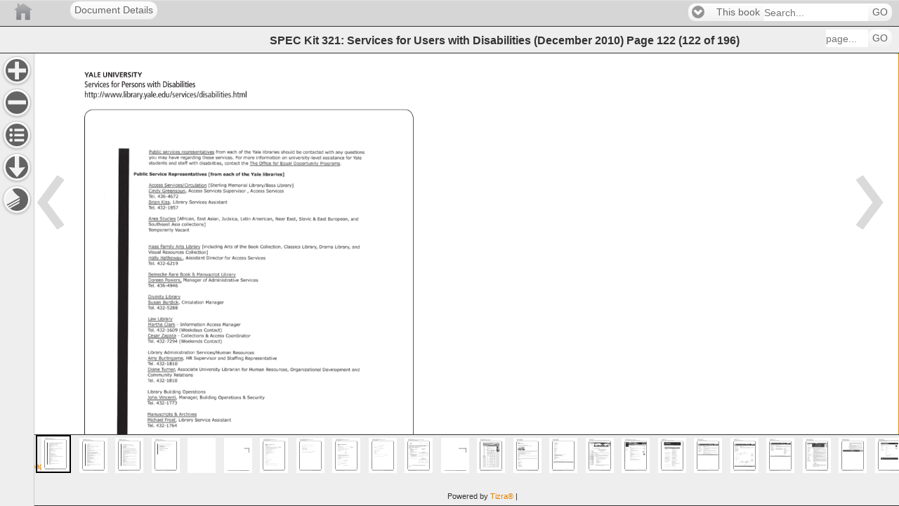

--- FILE ---
content_type: text/html;charset=UTF-8
request_url: https://publications.arl.org/Services-for-Users-with-Disabilities-SPEC-Kit-321/122
body_size: 13208
content:
<!DOCTYPE html>
<!--template: com/cubchicken/layout/view/DisplayObjectAction/readerview.ftl -->
<html charset="UTF-8" lang="EN"  >
    <head>

        <!-- Google Tag (GA4) -->
        <script async src="https://www.googletagmanager.com/gtag/js?id=G-X1ER236S1D"></script>

            <!-- Universal Analytics -->
            <script async src="https://www.google-analytics.com/analytics.js"></script>

    <script>
        !function(){
            const gtmIds = []
            const gtagIds = ["G-X1ER236S1D","G-PLHNENNKCK","G-T3RRY5HHL4"]
            const oldIds = ["UA-2854119-18","UA-88194-13"]
            const userId = ""
            const now = new Date()
            const sendInitialPageview = false
            const sendVirtualPageviews = false
            const sendReplaceStatePageviews = true

            window.tizra = window.tizra || {}
            tizra._analytics = {
                referrer: document.referrer,
                historyMethod: '',
                initialPageView: true,
                readerPage: '',
            }

            window.dataLayer = window.dataLayer || [] // shared GTM/GA4
            window.gtag = function(){}
            if (gtmIds.length || gtagIds.length) {
                window.gtag = function(x) {
                    dataLayer.push(
                        arguments.length !== 1 ? arguments :
                        typeof x === 'function' ? x :
                        typeof x === 'object' && x ? x :
                        arguments
                    )
                }

                gtag({'gtm.start': +now, event: 'gtm.js'}) // GTM
                gtag('js', now) // GA4

                if (userId) {
                    gtag('set', {userId: userId})
                }

                for (let id of gtagIds) {
                    gtag('config', id, {send_page_view: !sendInitialPageview})
                }
            }

            window.ga = function(){}
            tizra.callTracker = function(){}
            if (oldIds.length) {
                window.ga = function(){(ga.q=ga.q||[]).push(arguments)}
                ga.l = +now

                tizra.callTracker = function() {
                    const callArgs = Array.prototype.slice.call(arguments, 1)
                    const operation = arguments[0]
                    oldIds.forEach(function (id, index) {
                        ga.apply(this, ['t' + index + '.' + operation].concat(callArgs))
                    })
                }

                oldIds.forEach(function (id, index) {
                    ga('create', id, 'auto', 't' + index)
                })

                if (userId) {
                    tizra.callTracker('set', 'userId', userId)
                }
            }

            const errorOnce = (function() {
                const seen = {}
                return function errorOnce(msg) {
                    if (!(msg in seen)) {
                        seen[msg] = true
                        console.error.apply(console, arguments)
                    }
                }
            })()

            tizra.trackEvent = function(category, action, opt_label, opt_value, opt_noninteraction) {
                if (!category) {
                    errorOnce('Missing category in call to tizra.trackEvent', Array.prototype.slice.call(arguments))
                    return
                }
                if (!action) {
                    errorOnce('Missing action in call to tizra.trackEvent', Array.prototype.slice.call(arguments))
                    return
                }

                const label = opt_label || ''
                const value = opt_value || 0
                const categoryAction = category + '/' + action + '/'

                gtag('event', category, {action: action, label: label, value: value})

                tizra.callTracker('send', categoryAction, label, value, opt_noninteraction)

            }

            if (sendVirtualPageviews || sendReplaceStatePageviews) {
                const monkey = function (obj, name, patchFn) {
                    try {
                        obj[name] = patchFn(obj[name], obj)
                    } catch (err) {
                        console.warn("Couldn't monkey-patch " + name, err)
                    }
                }
                monkey(window.history, 'pushState', function (pushState, history) {
                    return function tizraAnalyticsPushState() {
                        Object.assign(tizra._analytics, {
                            referrer: window.location.origin + window.location.pathname + window.location.search,
                            historyMethod: 'pushState',
                            initialPageView: false,
                        })
                        pushState.apply(history, arguments)
                    }
                })
                monkey(window.history, 'replaceState', function (replaceState, history) {
                    return function tizraAnalyticsReplaceState() {
                        Object.assign(tizra._analytics, {
                            referrer: window.location.origin + window.location.pathname + window.location.search,
                            historyMethod: 'replaceState',
                            initialPageView: false,
                        })
                        replaceState.apply(history, arguments)
                    }
                })
                window.addEventListener('popstate', function() {
                    Object.assign(tizra._analytics, {
                        referrer: '',
                        historyMethod: '',
                        initialPageView: false,
                    })
                })
            }

            tizra.trackPageview = function(page) {
                const historyMethod = tizra._analytics.historyMethod
                const initialPageView = tizra._analytics.initialPageView
                tizra._analytics.initialPageView = false

                let title, referrer
                if (page && typeof page === 'object') {
                    page = page.page
                    title = page.title
                    referrer = page.referrer
                }
                page = page || window.location.pathname + window.location.search
                title = title || document.title
                referrer = referrer === undefined ? tizra._analytics.referrer : referrer

                tizra.logReaderPageView(page)

                if ((initialPageView && sendInitialPageview) ||
                    (!initialPageView && sendVirtualPageviews) ||
                    (!initialPageView && sendReplaceStatePageviews && historyMethod === 'replaceState'))
                {
                    gtag('event', 'page_view', {page_location: page, page_title: title, page_referrer: referrer})
                }

                tizra.callTracker('set', 'page', page)
                tizra.callTracker('set', 'referrer', referrer)
                tizra.callTracker('send', 'pageview')
            }

            tizra.logReaderPageView = function(page) {
                    page = page ? new URL(page, window.location.href).pathname : window.location.pathname
                    if (/[\/]\d+$/.test(page) && page !== tizra._analytics.readerPage) {
                        tizra._analytics.readerPage = page
                        var spread
                        if ((window.tizra.readerSpreads||0)>0) spread='?spread=' + (window.tizra.readerSpreads+1)
                        else spread=''
                        const req = new XMLHttpRequest()
                        const url = window.location.origin + '/api/report/pageview' + page + spread
                        req.open('GET', url)
                        req.send()
                    }
            }
        }()
    </script>

        <!-- No custom analytics -->
        <meta name="viewport" content="width=device-width, initial-scale=1" />
        <meta name="tizra-id" content="19ujde" />
        <meta name="tizra-id-page" content="20j28jo" />
        <meta name="tizra-meta-type" content="Book" />
        <link rel="icon" href="/designfileview/cdn-1745509770251/9ishf/siteFavicon" type="image/vnd.microsoft.icon" />
        <link rel="stylesheet" href="https://cdn.tizrapublisher.com/aa_styles/jquery.mobile-1.3.1.css?v26.2.2.6-45192e587" />
        <link rel="stylesheet" href="https://cdn.tizrapublisher.com/aa_styles/tizra.reader.css?v26.2.2.6-45192e587" />
        <style>
            #viewer > section {
                font-size: 100.00%;
            }
            
        </style>
    <meta name="citation_author" content="Brown, M. Suzanne" />
    <meta property="citation_author" content="Brown, M. Suzanne" />
    <meta name="citation_author" content="Freund, LeiLani" />
    <meta property="citation_author" content="Freund, LeiLani" />
    <meta name="citation_title" content="Services for Users with Disabilities, SPEC Kit 321 (December 2010)" />
    <meta property="citation_title" content="Services for Users with Disabilities, SPEC Kit 321 (December 2010)" />
    <meta name="citation_publication_date" content="2010-12-01" />
    <meta property="citation_publication_date" content="2010-12-01" />
        <meta name="ROBOTS" content="NOARCHIVE" />
        <meta name="Googlebot" content="NOARCHIVE" />
        <meta name="msnbot" content="NOARCHIVE" />
        <meta name="bingbot" content="NOARCHIVE" />
        <meta name="TEOMA" content="NOARCHIVE" /> <!-- ask -->
        <meta name="Slurp" content="NOARCHIVE" /> <!-- Yahoo! -->
            <style type="text/css">
/* Header Bar Colors (Branding, Menu, Search) */
.t-branding {
background-color: #D6D6D6;
background-image: none;
border-color: #998780;
color: #e3e3e3;
}
.t-branding .ui-link,
.t-branding .ui-link:link,
.t-branding .ui-link:active,
.t-branding .ui-link:visited,
.t-branding .ui-link:hover {
color: #fff;
}
/* Headers and Footer */
.t-branding {
border-left: none;
border-right: none;
border-top: 1px solid;
border-bottom: 1px solid;
text-shadow: none;
}
.t-help-visibility, .t-extract-visibility {
display:none;
}            </style>
        <script>
            var _gaq = _gaq || [];
            function tizraReaderInit() {
                $(document).bind("mobileinit", function(){
                        $.mobile.domCache = true;
                        $.mobile.page.prototype.options.domCache = true;
                });
                $(document).on("pageshow", function(event, options) {
                    tizra.trackPageview();
                    $('#t-reader').show();
                });
                if (typeof tizraUserInit != "undefined") tizraUserInit();
            }
        </script>
<script
  src="https://cdn.tizrapublisher.com/aa_site/jquery-1.9.1.js"></script><script
  src="https://cdn.tizrapublisher.com/packages/jquery.lazyload.js?v26.2.2.6-45192e587"></script><script
  src="https://cdn.tizrapublisher.com/aa_site/jquery.mobile-1.3.1.js"></script><script
  src="https://cdn.tizrapublisher.com/aa_site/tizra.reader.js?v26.2.2.6-45192e587"></script><script
  src="https://cdn.tizrapublisher.com/aa_site/reader.common.js?v26.2.2.6-45192e587"></script>
            

        <!--[if lte IE 8]>
        <style type="text/css">
            #t-reader .ui-page-panel-open .t-next {
                right: 48px;
            }
            #t-reader .t-toc li {
            list-style: none;
            }
        </style>
        <![endif]-->
    <title>
SPEC Kit 321: Services for Users with Disabilities (December 2010) page 122    </title>
    </head>
<body id="t-reader" >
    
<div data-role="page" class="type-interior" data-pagenum="122" style="display:none">    <input type="hidden" id="pageNum" value="122" />
    <div data-role="header" class="t-branding" data-theme="c" data-position="fixed" data-tap-toggle="false">
        <div class="t-branding-header">
            <div style="margin-left:100px;">
  <a href="." rel="external" data-role="button" >Document Details</a>
</div>
<a href="/" style="background-image:url('/designfileview/cdn-1335541066456/readerLogo'); height: inherit; z-index: 0; width: 5000px; background-position: 0 50%; position: absolute; left: 0px; top: 0;background-repeat:no-repeat" title="Home" rel="external" data-role="none"></a>            <div data-dest="search-form">
            </div>
        </div>
        <div data-role="header"  data-theme="c" class="t-placement t-navbar" data-position="fixed" data-tap-toggle="false">
            <h2>
                    SPEC Kit 321: Services for Users with Disabilities (December 2010)
    <span class="t-blurb">Page</span>
        <span class="t-curpage t-logical-pageno">122</span>
        <span class="t-page-count">
<span class="t-parens">(</span><span class="t-pageno">122</span>            <span class="t-blurb2"> of </span>
<span class="t-pages">196</span><span class="t-parens">)</span>        </span>
            </h2>

            <form class="t-f-page" name="goto-form" data-ajax="false" action="/Services-for-Users-with-Disabilities-SPEC-Kit-321/"
                    method="get">
                <fieldset data-role="controlgroup" data-type="horizontal">
                    <input type="text" id="goto-form-122" name="logicalPageNumber" placeholder="page..." tabindex="11" class="t-header-tools" />
                    <button type="submit" tabindex="12" data-mini="true"
                    >GO</button>
                </fieldset>
            </form>
        </div><!-- /header -->
    </div>
<div id="t-content" data-role="content" role="main" tabindex="100"><div class="t-page-nav-arrows"  role="presentation"><a href="121"                        class="t-toolbar-nav t-prev"
                        data-direction="reverse" data-transition="none" data-prefetch>
</a>                <a href="123"
                            class="t-toolbar-nav t-next" data-transition="none" data-prefetch>
                </a>
</div>        <div id="t-content-read-me-122" class="t-readspeaker">
        <!--RSPEAK_START-->
        
<div id="viewer" data-page-number="122" class="t-pdfpage t-page-content" style=""><img id="t-page-image" alt="" aria-hidden="true" role="presentation" width="612" height="792" alt="SPEC Kit 321: Services for Users with Disabilities (December 2010) page 122" src="https://publications.arl.org/cdn-1335541066456/Services-for-Users-with-Disabilities-SPEC-Kit-321/122.jpg?zoomFactor=1&validation_key=c14e961e893c9eabb23ee14e04dcaceb" srcset="https://publications.arl.org/cdn-1335541066456/Services-for-Users-with-Disabilities-SPEC-Kit-321/122.jpg?zoomfactor=1&validation_key=c9fe5d9a461334506ee6ed5871b97adc 1x, https://publications.arl.org/cdn-1335541066456/Services-for-Users-with-Disabilities-SPEC-Kit-321/122.jpg?zoomFactor=2&validation_key=4313a0a93256524e6a43a5d87f263572 2x, https://publications.arl.org/cdn-1335541066456/Services-for-Users-with-Disabilities-SPEC-Kit-321/122.jpg?zoomFactor=4&validation_key=35983174f457eb451341f880713d22ef 4x" />            <div class='t-extracted-page'><span class="t-word" style="top: 92.55%; left: 11.60%; width: 2.55%; height: 1.64%;" id="1">122 </span> <span class="t-word" style="top: 92.55%; left: 14.60%; width: 0.72%; height: 1.64%;" id="2">· </span> <span class="t-word" style="top: 92.55%; left: 15.77%; width: 9.34%; height: 1.64%;" id="3">Representative </span> <span class="t-word" style="top: 92.55%; left: 25.14%; width: 7.61%; height: 1.64%;" id="4">Documents: </span> <span class="t-word" style="top: 92.55%; left: 33.20%; width: 4.48%; height: 1.64%;" id="5">Library </span> <span class="t-word" style="top: 92.55%; left: 37.71%; width: 5.25%; height: 1.64%;" id="6">Services </span> <br class='t-pdf' />
<span class="t-word" style="top: 3.03%; left: 11.60%; width: 4.15%; height: 1.64%;" id="7">Yale </span> <span class="t-word" style="top: 3.03%; left: 15.83%; width: 9.53%; height: 1.64%;" id="8">University </span> <br class='t-pdf' />
<span class="t-word" style="top: 4.67%; left: 11.60%; width: 6.10%; height: 1.92%;" id="9">Services </span> <span class="t-word" style="top: 4.67%; left: 17.79%; width: 2.31%; height: 1.92%;" id="10">for </span> <span class="t-word" style="top: 4.67%; left: 20.20%; width: 5.87%; height: 1.92%;" id="11">Persons </span> <span class="t-word" style="top: 4.67%; left: 26.17%; width: 3.52%; height: 1.92%;" id="12">with </span> <span class="t-word" style="top: 4.67%; left: 29.78%; width: 7.99%; height: 1.92%;" id="13">Disabilities </span> <br class='t-pdf' />
<span class="t-word" style="top: 6.44%; left: 11.60%; width: 38.13%; height: 1.92%;" id="14">http://www.library.yale.edu/services/disabilities.html </span> </div>
</div>        
        <!--RSPEAK_STOP-->
        </div>
<a href="121"                        class="t-link-arrow t-prev"
                        data-direction="reverse" data-transition="none">
                    <span class="t-nav-arrow-l t-nav-arrow">Previous Page</span>
</a>                <a href="123"
                            class="t-link-arrow t-next" data-transition="none">
                    <span class="t-nav-arrow-r t-nav-arrow">Next Page</span>
                </a>
<div style="clear: both"> </div></div><div data-role="panel" class="t-sidebar ui-responsive block-page-scroll" data-display="push" id="t-sidebar-toc" >        <div data-dest="toc"> </div>
</div><div class="init-jqm">
                <div data-arrow="toc" id="toc-side" data-ajax-url="/cdn-1335541066456/Services-for-Users-with-Disabilities-SPEC-Kit-321/122.toc">
</div></div><div data-role="panel" data-display="push" class="t-sidebar ui-responsive block-page-scroll" id="t-sidebar-downloads"><h2 class="t-download-header">
                    SPEC Kit 321: Services for Users with Disabilities (December 2010) resources
</h2><ul data-role="listview" class="t-attachment-list t-downloads-list" data-name="downloadableExcerpts-Services-for-Users-with-Disabilities-SPEC-Kit-321">    <li data-icon="false" class="t-download">
        <a rel="external"
            href="https://publications.arl.org/cdn-1335541066456/19v4qj.pdf">
            <span class="t-i t-i-pdf-small ui-li-icon">Download PDF</span>
<span class="t-attachment-name">SPEC Kit 321: Services for Users with Disabilities (December 2010)                 (196)</span>
        </a>
    </li>
    <li data-icon="false" class="t-download">
        <a rel="external"
            href="https://publications.arl.org/cdn-1335541066456/19v4rb.pdf">
            <span class="t-i t-i-pdf-small ui-li-icon">Download PDF</span>
<span class="t-attachment-name">Representative Documents                 (142)</span>
        </a>
    </li>
    <li data-icon="false" class="t-download">
        <a rel="external"
            href="https://publications.arl.org/cdn-1335541066456/19v7ji.pdf">
            <span class="t-i t-i-pdf-small ui-li-icon">Download PDF</span>
<span class="t-attachment-name">Library Services                 (64)</span>
        </a>
    </li>

</ul><div data-dest="pdf-downloads"  style="display:none"></div><div data-dest="downloads" id="t-pg122-downloads-dest"></div></div>
<div data-arrow="pdf-downloads" id="t-pg122-downloads"                    data-ajax-url="/cdn-1335541066456/Services-for-Users-with-Disabilities-SPEC-Kit-321/122.downloads">
</div><div data-arrow="downloads" id="t-pg122-attachments"                    data-ajax-url="/cdn-1335541066456/Services-for-Users-with-Disabilities-SPEC-Kit-321/122.attachments">
</div>

<div data-role="panel" data-display="push" class="t-sidebar ui-responsive block-page-scroll full" id="t-pg122-sidebar-extract"                            data-ajax-url="/cdn-1335541066456/Services-for-Users-with-Disabilities-SPEC-Kit-321/122.side-text">
</div><div data-role="panel" data-display="push" id="t-sidebar-help" class="t-sidebar-help ui-responsive t-sidebar block-page-scroll"  data-dest="help"></div><div data-arrow="help">
                <h2>Help</h2>
</div><div data-role="popup" id="lightbox" data-position-to="window" data-transition="fade" class="t-lightbox">        <a href="#" data-rel="back" data-role="button" data-theme="a" data-icon="delete" data-iconpos="notext" class="ui-btn-right">Close</a>
        <img src="//:0" alt="" aria-hidden="true" role="presentation" tabindex="-1" />
        <h2 class="popup-title"> </h2>
</div><div data-arrow="search-form">        <form id="t-f-search" name="search-form" action="~searchResults" method="get" data-ajax="false" >
            <fieldset data-role="controlgroup" data-type="horizontal">
                <select name="context" class="t-f-search-context" data-native-menu="true" data-iconpos="left" id="pg-122-search-context">
                    <option value="-1"  selected="selected">This book</option>
                            <!-- d -->
                                <option value="2156108789"
                                    >Academic Health Library Statistics</option>
                            <!-- d -->
                                <option value="710728626"
                                    >Publications by Brown, M. Suzanne</option>
                            <!-- d -->
                                <option value="710728726"
                                    >Publications by Freund, LeiLani</option>
                            <!-- d -->
                                <option value="35435520"
                                    >SPEC Kits</option>
                            <!-- d -->
                                <option value="2151312187"
                                    >SPEC Kits ALL</option>
                            <!-- d -->
                                <option value="704978121"
                                    >Publications by Some Author</option>
                    <option value="-2">All books</option>
                </select>
                <input id="pg-122-search-text" type="text" class="t-header-tools" name="searchText" placeholder="Search..." value="" tabindex="1"/>
                <button class="t-search-go" type="submit" tabindex="4" data-mini="true">GO</button>
                <input id="search-form-searchMode" type="hidden" name="searchMode" value="quick"/>
            </fieldset>
        </form>
</div><div class="t-toolbar t-toolbar-aleft" >         <ul>
            <li class="t-zoom-visibility"><a href="https://publications.arl.org/site/preferences?operationId=edit&amp;saveCookie=true&amp;fieldName=zoomFactor&amp;fieldValue=1.25&amp;redirectTarget=%2FServices-for-Users-with-Disabilities-SPEC-Kit-321%2F122" data-icon="t-i-zoom-in" data-iconpos="notext" data-role="button" class="XXt-toolbar-zoom-in" rel="external">Zoom In</a></li>
            <li class="t-zoom-visibility"><a href="https://publications.arl.org/site/preferences?operationId=edit&amp;saveCookie=true&amp;fieldName=zoomFactor&amp;fieldValue=0.75&amp;redirectTarget=%2FServices-for-Users-with-Disabilities-SPEC-Kit-321%2F122" data-icon="t-i-zoom-out" data-iconpos="notext" data-role="button" class="XXt-toolbar-zoom-out" rel="external">Zoom Out</a></li>

                <li class="t-toc-visibility"><a href="#t-sidebar-toc" data-icon="t-i-contents" data-iconpos="notext" data-role="button" class="t-toolbar-b">Contents</a></li>

                <li class="t-downloads-visibility"><a href="#t-sidebar-downloads" data-icon="t-i-downloads" data-iconpos="notext" data-role="button" class="t-toolbar-b" rel="external">Resources</a></li>

                <li class="t-extract-visibility"><a href="#t-pg122-sidebar-extract" data-icon="t-i-extract" data-iconpos="notext" data-role="button" class="t-toolbar-b">Extract</a></li>

            <li class="t-help-visibility"><a href="#t-sidebar-help" data-icon="t-i-help" data-iconpos="notext" data-role="button" class="t-toolbar-b">Help</a></li>
            <li class="t-printable-visibility"><a href="122?printMode=true" rel="external" data-icon="t-i-print" data-iconpos="notext" data-role="button" class="t-printable">Printable</a></li>
        </ul>

</div>
<div data-role="footer" class="t-footer t-thumbnail" data-theme="c" data-transition="none" data-tap-toggle="false">
            <div data-dest="scroll" class="t-dest block-page-scroll"></div>
        <p class="t-footer">
            <span  class="t-powered-by">Powered by <a href="https://tizra.com/">Tizra<span class="tm">®</span></a></span><span class="t-pipe t-powered-by">&#160;|&#160;</span> 
        </p>
</div>    <div data-arrow="scroll" class="imgscroller">
<a href="https://publications.arl.org/Services-for-Users-with-Disabilities-SPEC-Kit-321/1" id="pg_1" data-transition="none" data-ajax="true" >&#160;&#160;<img class="lazy" alt="visit page 1" data-original="/cdn-1335541066456/Services-for-Users-with-Disabilities-SPEC-Kit-321/1.jpg?zoomFactor=0.15" src/></a><a href="https://publications.arl.org/Services-for-Users-with-Disabilities-SPEC-Kit-321/2" id="pg_2" data-transition="none" data-ajax="true" >&#160;&#160;<img class="lazy" alt="visit page 2" data-original="/cdn-1335541066456/Services-for-Users-with-Disabilities-SPEC-Kit-321/2.jpg?zoomFactor=0.15" src/></a><a href="https://publications.arl.org/Services-for-Users-with-Disabilities-SPEC-Kit-321/3" id="pg_3" data-transition="none" data-ajax="true" >&#160;&#160;<img class="lazy" alt="visit page 3" data-original="/cdn-1335541066456/Services-for-Users-with-Disabilities-SPEC-Kit-321/3.jpg?zoomFactor=0.15" src/></a><a href="https://publications.arl.org/Services-for-Users-with-Disabilities-SPEC-Kit-321/4" id="pg_4" data-transition="none" data-ajax="true" >&#160;&#160;<img class="lazy" alt="visit page 4" data-original="/cdn-1335541066456/Services-for-Users-with-Disabilities-SPEC-Kit-321/4.jpg?zoomFactor=0.15" src/></a><a href="https://publications.arl.org/Services-for-Users-with-Disabilities-SPEC-Kit-321/5" id="pg_5" data-transition="none" data-ajax="true" >&#160;&#160;<img class="lazy" alt="visit page 5" data-original="/cdn-1335541066456/Services-for-Users-with-Disabilities-SPEC-Kit-321/5.jpg?zoomFactor=0.15" src/></a><a href="https://publications.arl.org/Services-for-Users-with-Disabilities-SPEC-Kit-321/6" id="pg_6" data-transition="none" data-ajax="true" >&#160;&#160;<img class="lazy" alt="visit page 6" data-original="/cdn-1335541066456/Services-for-Users-with-Disabilities-SPEC-Kit-321/6.jpg?zoomFactor=0.15" src/></a><a href="https://publications.arl.org/Services-for-Users-with-Disabilities-SPEC-Kit-321/7" id="pg_7" data-transition="none" data-ajax="true" >&#160;&#160;<img class="lazy" alt="visit page 7" data-original="/cdn-1335541066456/Services-for-Users-with-Disabilities-SPEC-Kit-321/7.jpg?zoomFactor=0.15" src/></a><a href="https://publications.arl.org/Services-for-Users-with-Disabilities-SPEC-Kit-321/8" id="pg_8" data-transition="none" data-ajax="true" >&#160;&#160;<img class="lazy" alt="visit page 8" data-original="/cdn-1335541066456/Services-for-Users-with-Disabilities-SPEC-Kit-321/8.jpg?zoomFactor=0.15" src/></a><a href="https://publications.arl.org/Services-for-Users-with-Disabilities-SPEC-Kit-321/9" id="pg_9" data-transition="none" data-ajax="true" >&#160;&#160;<img class="lazy" alt="visit page 9" data-original="/cdn-1335541066456/Services-for-Users-with-Disabilities-SPEC-Kit-321/9.jpg?zoomFactor=0.15" src/></a><a href="https://publications.arl.org/Services-for-Users-with-Disabilities-SPEC-Kit-321/10" id="pg_10" data-transition="none" data-ajax="true" >&#160;&#160;<img class="lazy" alt="visit page 10" data-original="/cdn-1335541066456/Services-for-Users-with-Disabilities-SPEC-Kit-321/10.jpg?zoomFactor=0.15" src/></a><a href="https://publications.arl.org/Services-for-Users-with-Disabilities-SPEC-Kit-321/11" id="pg_11" data-transition="none" data-ajax="true" >&#160;&#160;<img class="lazy" alt="visit page 11" data-original="/cdn-1335541066456/Services-for-Users-with-Disabilities-SPEC-Kit-321/11.jpg?zoomFactor=0.15" src/></a><a href="https://publications.arl.org/Services-for-Users-with-Disabilities-SPEC-Kit-321/12" id="pg_12" data-transition="none" data-ajax="true" >&#160;&#160;<img class="lazy" alt="visit page 12" data-original="/cdn-1335541066456/Services-for-Users-with-Disabilities-SPEC-Kit-321/12.jpg?zoomFactor=0.15" src/></a><a href="https://publications.arl.org/Services-for-Users-with-Disabilities-SPEC-Kit-321/13" id="pg_13" data-transition="none" data-ajax="true" >&#160;&#160;<img class="lazy" alt="visit page 13" data-original="/cdn-1335541066456/Services-for-Users-with-Disabilities-SPEC-Kit-321/13.jpg?zoomFactor=0.15" src/></a><a href="https://publications.arl.org/Services-for-Users-with-Disabilities-SPEC-Kit-321/14" id="pg_14" data-transition="none" data-ajax="true" >&#160;&#160;<img class="lazy" alt="visit page 14" data-original="/cdn-1335541066456/Services-for-Users-with-Disabilities-SPEC-Kit-321/14.jpg?zoomFactor=0.15" src/></a><a href="https://publications.arl.org/Services-for-Users-with-Disabilities-SPEC-Kit-321/15" id="pg_15" data-transition="none" data-ajax="true" >&#160;&#160;<img class="lazy" alt="visit page 15" data-original="/cdn-1335541066456/Services-for-Users-with-Disabilities-SPEC-Kit-321/15.jpg?zoomFactor=0.15" src/></a><a href="https://publications.arl.org/Services-for-Users-with-Disabilities-SPEC-Kit-321/16" id="pg_16" data-transition="none" data-ajax="true" >&#160;&#160;<img class="lazy" alt="visit page 16" data-original="/cdn-1335541066456/Services-for-Users-with-Disabilities-SPEC-Kit-321/16.jpg?zoomFactor=0.15" src/></a><a href="https://publications.arl.org/Services-for-Users-with-Disabilities-SPEC-Kit-321/17" id="pg_17" data-transition="none" data-ajax="true" >&#160;&#160;<img class="lazy" alt="visit page 17" data-original="/cdn-1335541066456/Services-for-Users-with-Disabilities-SPEC-Kit-321/17.jpg?zoomFactor=0.15" src/></a><a href="https://publications.arl.org/Services-for-Users-with-Disabilities-SPEC-Kit-321/18" id="pg_18" data-transition="none" data-ajax="true" >&#160;&#160;<img class="lazy" alt="visit page 18" data-original="/cdn-1335541066456/Services-for-Users-with-Disabilities-SPEC-Kit-321/18.jpg?zoomFactor=0.15" src/></a><a href="https://publications.arl.org/Services-for-Users-with-Disabilities-SPEC-Kit-321/19" id="pg_19" data-transition="none" data-ajax="true" >&#160;&#160;<img class="lazy" alt="visit page 19" data-original="/cdn-1335541066456/Services-for-Users-with-Disabilities-SPEC-Kit-321/19.jpg?zoomFactor=0.15" src/></a><a href="https://publications.arl.org/Services-for-Users-with-Disabilities-SPEC-Kit-321/20" id="pg_20" data-transition="none" data-ajax="true" >&#160;&#160;<img class="lazy" alt="visit page 20" data-original="/cdn-1335541066456/Services-for-Users-with-Disabilities-SPEC-Kit-321/20.jpg?zoomFactor=0.15" src/></a><a href="https://publications.arl.org/Services-for-Users-with-Disabilities-SPEC-Kit-321/21" id="pg_21" data-transition="none" data-ajax="true" >&#160;&#160;<img class="lazy" alt="visit page 21" data-original="/cdn-1335541066456/Services-for-Users-with-Disabilities-SPEC-Kit-321/21.jpg?zoomFactor=0.15" src/></a><a href="https://publications.arl.org/Services-for-Users-with-Disabilities-SPEC-Kit-321/22" id="pg_22" data-transition="none" data-ajax="true" >&#160;&#160;<img class="lazy" alt="visit page 22" data-original="/cdn-1335541066456/Services-for-Users-with-Disabilities-SPEC-Kit-321/22.jpg?zoomFactor=0.15" src/></a><a href="https://publications.arl.org/Services-for-Users-with-Disabilities-SPEC-Kit-321/23" id="pg_23" data-transition="none" data-ajax="true" >&#160;&#160;<img class="lazy" alt="visit page 23" data-original="/cdn-1335541066456/Services-for-Users-with-Disabilities-SPEC-Kit-321/23.jpg?zoomFactor=0.15" src/></a><a href="https://publications.arl.org/Services-for-Users-with-Disabilities-SPEC-Kit-321/24" id="pg_24" data-transition="none" data-ajax="true" >&#160;&#160;<img class="lazy" alt="visit page 24" data-original="/cdn-1335541066456/Services-for-Users-with-Disabilities-SPEC-Kit-321/24.jpg?zoomFactor=0.15" src/></a><a href="https://publications.arl.org/Services-for-Users-with-Disabilities-SPEC-Kit-321/25" id="pg_25" data-transition="none" data-ajax="true" >&#160;&#160;<img class="lazy" alt="visit page 25" data-original="/cdn-1335541066456/Services-for-Users-with-Disabilities-SPEC-Kit-321/25.jpg?zoomFactor=0.15" src/></a><a href="https://publications.arl.org/Services-for-Users-with-Disabilities-SPEC-Kit-321/26" id="pg_26" data-transition="none" data-ajax="true" >&#160;&#160;<img class="lazy" alt="visit page 26" data-original="/cdn-1335541066456/Services-for-Users-with-Disabilities-SPEC-Kit-321/26.jpg?zoomFactor=0.15" src/></a><a href="https://publications.arl.org/Services-for-Users-with-Disabilities-SPEC-Kit-321/27" id="pg_27" data-transition="none" data-ajax="true" >&#160;&#160;<img class="lazy" alt="visit page 27" data-original="/cdn-1335541066456/Services-for-Users-with-Disabilities-SPEC-Kit-321/27.jpg?zoomFactor=0.15" src/></a><a href="https://publications.arl.org/Services-for-Users-with-Disabilities-SPEC-Kit-321/28" id="pg_28" data-transition="none" data-ajax="true" >&#160;&#160;<img class="lazy" alt="visit page 28" data-original="/cdn-1335541066456/Services-for-Users-with-Disabilities-SPEC-Kit-321/28.jpg?zoomFactor=0.15" src/></a><a href="https://publications.arl.org/Services-for-Users-with-Disabilities-SPEC-Kit-321/29" id="pg_29" data-transition="none" data-ajax="true" >&#160;&#160;<img class="lazy" alt="visit page 29" data-original="/cdn-1335541066456/Services-for-Users-with-Disabilities-SPEC-Kit-321/29.jpg?zoomFactor=0.15" src/></a><a href="https://publications.arl.org/Services-for-Users-with-Disabilities-SPEC-Kit-321/30" id="pg_30" data-transition="none" data-ajax="true" >&#160;&#160;<img class="lazy" alt="visit page 30" data-original="/cdn-1335541066456/Services-for-Users-with-Disabilities-SPEC-Kit-321/30.jpg?zoomFactor=0.15" src/></a><a href="https://publications.arl.org/Services-for-Users-with-Disabilities-SPEC-Kit-321/31" id="pg_31" data-transition="none" data-ajax="true" >&#160;&#160;<img class="lazy" alt="visit page 31" data-original="/cdn-1335541066456/Services-for-Users-with-Disabilities-SPEC-Kit-321/31.jpg?zoomFactor=0.15" src/></a><a href="https://publications.arl.org/Services-for-Users-with-Disabilities-SPEC-Kit-321/32" id="pg_32" data-transition="none" data-ajax="true" >&#160;&#160;<img class="lazy" alt="visit page 32" data-original="/cdn-1335541066456/Services-for-Users-with-Disabilities-SPEC-Kit-321/32.jpg?zoomFactor=0.15" src/></a><a href="https://publications.arl.org/Services-for-Users-with-Disabilities-SPEC-Kit-321/33" id="pg_33" data-transition="none" data-ajax="true" >&#160;&#160;<img class="lazy" alt="visit page 33" data-original="/cdn-1335541066456/Services-for-Users-with-Disabilities-SPEC-Kit-321/33.jpg?zoomFactor=0.15" src/></a><a href="https://publications.arl.org/Services-for-Users-with-Disabilities-SPEC-Kit-321/34" id="pg_34" data-transition="none" data-ajax="true" >&#160;&#160;<img class="lazy" alt="visit page 34" data-original="/cdn-1335541066456/Services-for-Users-with-Disabilities-SPEC-Kit-321/34.jpg?zoomFactor=0.15" src/></a><a href="https://publications.arl.org/Services-for-Users-with-Disabilities-SPEC-Kit-321/35" id="pg_35" data-transition="none" data-ajax="true" >&#160;&#160;<img class="lazy" alt="visit page 35" data-original="/cdn-1335541066456/Services-for-Users-with-Disabilities-SPEC-Kit-321/35.jpg?zoomFactor=0.15" src/></a><a href="https://publications.arl.org/Services-for-Users-with-Disabilities-SPEC-Kit-321/36" id="pg_36" data-transition="none" data-ajax="true" >&#160;&#160;<img class="lazy" alt="visit page 36" data-original="/cdn-1335541066456/Services-for-Users-with-Disabilities-SPEC-Kit-321/36.jpg?zoomFactor=0.15" src/></a><a href="https://publications.arl.org/Services-for-Users-with-Disabilities-SPEC-Kit-321/37" id="pg_37" data-transition="none" data-ajax="true" >&#160;&#160;<img class="lazy" alt="visit page 37" data-original="/cdn-1335541066456/Services-for-Users-with-Disabilities-SPEC-Kit-321/37.jpg?zoomFactor=0.15" src/></a><a href="https://publications.arl.org/Services-for-Users-with-Disabilities-SPEC-Kit-321/38" id="pg_38" data-transition="none" data-ajax="true" >&#160;&#160;<img class="lazy" alt="visit page 38" data-original="/cdn-1335541066456/Services-for-Users-with-Disabilities-SPEC-Kit-321/38.jpg?zoomFactor=0.15" src/></a><a href="https://publications.arl.org/Services-for-Users-with-Disabilities-SPEC-Kit-321/39" id="pg_39" data-transition="none" data-ajax="true" >&#160;&#160;<img class="lazy" alt="visit page 39" data-original="/cdn-1335541066456/Services-for-Users-with-Disabilities-SPEC-Kit-321/39.jpg?zoomFactor=0.15" src/></a><a href="https://publications.arl.org/Services-for-Users-with-Disabilities-SPEC-Kit-321/40" id="pg_40" data-transition="none" data-ajax="true" >&#160;&#160;<img class="lazy" alt="visit page 40" data-original="/cdn-1335541066456/Services-for-Users-with-Disabilities-SPEC-Kit-321/40.jpg?zoomFactor=0.15" src/></a><a href="https://publications.arl.org/Services-for-Users-with-Disabilities-SPEC-Kit-321/41" id="pg_41" data-transition="none" data-ajax="true" >&#160;&#160;<img class="lazy" alt="visit page 41" data-original="/cdn-1335541066456/Services-for-Users-with-Disabilities-SPEC-Kit-321/41.jpg?zoomFactor=0.15" src/></a><a href="https://publications.arl.org/Services-for-Users-with-Disabilities-SPEC-Kit-321/42" id="pg_42" data-transition="none" data-ajax="true" >&#160;&#160;<img class="lazy" alt="visit page 42" data-original="/cdn-1335541066456/Services-for-Users-with-Disabilities-SPEC-Kit-321/42.jpg?zoomFactor=0.15" src/></a><a href="https://publications.arl.org/Services-for-Users-with-Disabilities-SPEC-Kit-321/43" id="pg_43" data-transition="none" data-ajax="true" >&#160;&#160;<img class="lazy" alt="visit page 43" data-original="/cdn-1335541066456/Services-for-Users-with-Disabilities-SPEC-Kit-321/43.jpg?zoomFactor=0.15" src/></a><a href="https://publications.arl.org/Services-for-Users-with-Disabilities-SPEC-Kit-321/44" id="pg_44" data-transition="none" data-ajax="true" >&#160;&#160;<img class="lazy" alt="visit page 44" data-original="/cdn-1335541066456/Services-for-Users-with-Disabilities-SPEC-Kit-321/44.jpg?zoomFactor=0.15" src/></a><a href="https://publications.arl.org/Services-for-Users-with-Disabilities-SPEC-Kit-321/45" id="pg_45" data-transition="none" data-ajax="true" >&#160;&#160;<img class="lazy" alt="visit page 45" data-original="/cdn-1335541066456/Services-for-Users-with-Disabilities-SPEC-Kit-321/45.jpg?zoomFactor=0.15" src/></a><a href="https://publications.arl.org/Services-for-Users-with-Disabilities-SPEC-Kit-321/46" id="pg_46" data-transition="none" data-ajax="true" >&#160;&#160;<img class="lazy" alt="visit page 46" data-original="/cdn-1335541066456/Services-for-Users-with-Disabilities-SPEC-Kit-321/46.jpg?zoomFactor=0.15" src/></a><a href="https://publications.arl.org/Services-for-Users-with-Disabilities-SPEC-Kit-321/47" id="pg_47" data-transition="none" data-ajax="true" >&#160;&#160;<img class="lazy" alt="visit page 47" data-original="/cdn-1335541066456/Services-for-Users-with-Disabilities-SPEC-Kit-321/47.jpg?zoomFactor=0.15" src/></a><a href="https://publications.arl.org/Services-for-Users-with-Disabilities-SPEC-Kit-321/48" id="pg_48" data-transition="none" data-ajax="true" >&#160;&#160;<img class="lazy" alt="visit page 48" data-original="/cdn-1335541066456/Services-for-Users-with-Disabilities-SPEC-Kit-321/48.jpg?zoomFactor=0.15" src/></a><a href="https://publications.arl.org/Services-for-Users-with-Disabilities-SPEC-Kit-321/49" id="pg_49" data-transition="none" data-ajax="true" >&#160;&#160;<img class="lazy" alt="visit page 49" data-original="/cdn-1335541066456/Services-for-Users-with-Disabilities-SPEC-Kit-321/49.jpg?zoomFactor=0.15" src/></a><a href="https://publications.arl.org/Services-for-Users-with-Disabilities-SPEC-Kit-321/50" id="pg_50" data-transition="none" data-ajax="true" >&#160;&#160;<img class="lazy" alt="visit page 50" data-original="/cdn-1335541066456/Services-for-Users-with-Disabilities-SPEC-Kit-321/50.jpg?zoomFactor=0.15" src/></a><a href="https://publications.arl.org/Services-for-Users-with-Disabilities-SPEC-Kit-321/51" id="pg_51" data-transition="none" data-ajax="true" >&#160;&#160;<img class="lazy" alt="visit page 51" data-original="/cdn-1335541066456/Services-for-Users-with-Disabilities-SPEC-Kit-321/51.jpg?zoomFactor=0.15" src/></a><a href="https://publications.arl.org/Services-for-Users-with-Disabilities-SPEC-Kit-321/52" id="pg_52" data-transition="none" data-ajax="true" >&#160;&#160;<img class="lazy" alt="visit page 52" data-original="/cdn-1335541066456/Services-for-Users-with-Disabilities-SPEC-Kit-321/52.jpg?zoomFactor=0.15" src/></a><a href="https://publications.arl.org/Services-for-Users-with-Disabilities-SPEC-Kit-321/53" id="pg_53" data-transition="none" data-ajax="true" >&#160;&#160;<img class="lazy" alt="visit page 53" data-original="/cdn-1335541066456/Services-for-Users-with-Disabilities-SPEC-Kit-321/53.jpg?zoomFactor=0.15" src/></a><a href="https://publications.arl.org/Services-for-Users-with-Disabilities-SPEC-Kit-321/54" id="pg_54" data-transition="none" data-ajax="true" >&#160;&#160;<img class="lazy" alt="visit page 54" data-original="/cdn-1335541066456/Services-for-Users-with-Disabilities-SPEC-Kit-321/54.jpg?zoomFactor=0.15" src/></a><a href="https://publications.arl.org/Services-for-Users-with-Disabilities-SPEC-Kit-321/55" id="pg_55" data-transition="none" data-ajax="true" >&#160;&#160;<img class="lazy" alt="visit page 55" data-original="/cdn-1335541066456/Services-for-Users-with-Disabilities-SPEC-Kit-321/55.jpg?zoomFactor=0.15" src/></a><a href="https://publications.arl.org/Services-for-Users-with-Disabilities-SPEC-Kit-321/56" id="pg_56" data-transition="none" data-ajax="true" >&#160;&#160;<img class="lazy" alt="visit page 56" data-original="/cdn-1335541066456/Services-for-Users-with-Disabilities-SPEC-Kit-321/56.jpg?zoomFactor=0.15" src/></a><a href="https://publications.arl.org/Services-for-Users-with-Disabilities-SPEC-Kit-321/57" id="pg_57" data-transition="none" data-ajax="true" >&#160;&#160;<img class="lazy" alt="visit page 57" data-original="/cdn-1335541066456/Services-for-Users-with-Disabilities-SPEC-Kit-321/57.jpg?zoomFactor=0.15" src/></a><a href="https://publications.arl.org/Services-for-Users-with-Disabilities-SPEC-Kit-321/58" id="pg_58" data-transition="none" data-ajax="true" >&#160;&#160;<img class="lazy" alt="visit page 58" data-original="/cdn-1335541066456/Services-for-Users-with-Disabilities-SPEC-Kit-321/58.jpg?zoomFactor=0.15" src/></a><a href="https://publications.arl.org/Services-for-Users-with-Disabilities-SPEC-Kit-321/59" id="pg_59" data-transition="none" data-ajax="true" >&#160;&#160;<img class="lazy" alt="visit page 59" data-original="/cdn-1335541066456/Services-for-Users-with-Disabilities-SPEC-Kit-321/59.jpg?zoomFactor=0.15" src/></a><a href="https://publications.arl.org/Services-for-Users-with-Disabilities-SPEC-Kit-321/60" id="pg_60" data-transition="none" data-ajax="true" >&#160;&#160;<img class="lazy" alt="visit page 60" data-original="/cdn-1335541066456/Services-for-Users-with-Disabilities-SPEC-Kit-321/60.jpg?zoomFactor=0.15" src/></a><a href="https://publications.arl.org/Services-for-Users-with-Disabilities-SPEC-Kit-321/61" id="pg_61" data-transition="none" data-ajax="true" >&#160;&#160;<img class="lazy" alt="visit page 61" data-original="/cdn-1335541066456/Services-for-Users-with-Disabilities-SPEC-Kit-321/61.jpg?zoomFactor=0.15" src/></a><a href="https://publications.arl.org/Services-for-Users-with-Disabilities-SPEC-Kit-321/62" id="pg_62" data-transition="none" data-ajax="true" >&#160;&#160;<img class="lazy" alt="visit page 62" data-original="/cdn-1335541066456/Services-for-Users-with-Disabilities-SPEC-Kit-321/62.jpg?zoomFactor=0.15" src/></a><a href="https://publications.arl.org/Services-for-Users-with-Disabilities-SPEC-Kit-321/63" id="pg_63" data-transition="none" data-ajax="true" >&#160;&#160;<img class="lazy" alt="visit page 63" data-original="/cdn-1335541066456/Services-for-Users-with-Disabilities-SPEC-Kit-321/63.jpg?zoomFactor=0.15" src/></a><a href="https://publications.arl.org/Services-for-Users-with-Disabilities-SPEC-Kit-321/64" id="pg_64" data-transition="none" data-ajax="true" >&#160;&#160;<img class="lazy" alt="visit page 64" data-original="/cdn-1335541066456/Services-for-Users-with-Disabilities-SPEC-Kit-321/64.jpg?zoomFactor=0.15" src/></a><a href="https://publications.arl.org/Services-for-Users-with-Disabilities-SPEC-Kit-321/65" id="pg_65" data-transition="none" data-ajax="true" >&#160;&#160;<img class="lazy" alt="visit page 65" data-original="/cdn-1335541066456/Services-for-Users-with-Disabilities-SPEC-Kit-321/65.jpg?zoomFactor=0.15" src/></a><a href="https://publications.arl.org/Services-for-Users-with-Disabilities-SPEC-Kit-321/66" id="pg_66" data-transition="none" data-ajax="true" >&#160;&#160;<img class="lazy" alt="visit page 66" data-original="/cdn-1335541066456/Services-for-Users-with-Disabilities-SPEC-Kit-321/66.jpg?zoomFactor=0.15" src/></a><a href="https://publications.arl.org/Services-for-Users-with-Disabilities-SPEC-Kit-321/67" id="pg_67" data-transition="none" data-ajax="true" >&#160;&#160;<img class="lazy" alt="visit page 67" data-original="/cdn-1335541066456/Services-for-Users-with-Disabilities-SPEC-Kit-321/67.jpg?zoomFactor=0.15" src/></a><a href="https://publications.arl.org/Services-for-Users-with-Disabilities-SPEC-Kit-321/68" id="pg_68" data-transition="none" data-ajax="true" >&#160;&#160;<img class="lazy" alt="visit page 68" data-original="/cdn-1335541066456/Services-for-Users-with-Disabilities-SPEC-Kit-321/68.jpg?zoomFactor=0.15" src/></a><a href="https://publications.arl.org/Services-for-Users-with-Disabilities-SPEC-Kit-321/69" id="pg_69" data-transition="none" data-ajax="true" >&#160;&#160;<img class="lazy" alt="visit page 69" data-original="/cdn-1335541066456/Services-for-Users-with-Disabilities-SPEC-Kit-321/69.jpg?zoomFactor=0.15" src/></a><a href="https://publications.arl.org/Services-for-Users-with-Disabilities-SPEC-Kit-321/70" id="pg_70" data-transition="none" data-ajax="true" >&#160;&#160;<img class="lazy" alt="visit page 70" data-original="/cdn-1335541066456/Services-for-Users-with-Disabilities-SPEC-Kit-321/70.jpg?zoomFactor=0.15" src/></a><a href="https://publications.arl.org/Services-for-Users-with-Disabilities-SPEC-Kit-321/71" id="pg_71" data-transition="none" data-ajax="true" >&#160;&#160;<img class="lazy" alt="visit page 71" data-original="/cdn-1335541066456/Services-for-Users-with-Disabilities-SPEC-Kit-321/71.jpg?zoomFactor=0.15" src/></a><a href="https://publications.arl.org/Services-for-Users-with-Disabilities-SPEC-Kit-321/72" id="pg_72" data-transition="none" data-ajax="true" >&#160;&#160;<img class="lazy" alt="visit page 72" data-original="/cdn-1335541066456/Services-for-Users-with-Disabilities-SPEC-Kit-321/72.jpg?zoomFactor=0.15" src/></a><a href="https://publications.arl.org/Services-for-Users-with-Disabilities-SPEC-Kit-321/73" id="pg_73" data-transition="none" data-ajax="true" >&#160;&#160;<img class="lazy" alt="visit page 73" data-original="/cdn-1335541066456/Services-for-Users-with-Disabilities-SPEC-Kit-321/73.jpg?zoomFactor=0.15" src/></a><a href="https://publications.arl.org/Services-for-Users-with-Disabilities-SPEC-Kit-321/74" id="pg_74" data-transition="none" data-ajax="true" >&#160;&#160;<img class="lazy" alt="visit page 74" data-original="/cdn-1335541066456/Services-for-Users-with-Disabilities-SPEC-Kit-321/74.jpg?zoomFactor=0.15" src/></a><a href="https://publications.arl.org/Services-for-Users-with-Disabilities-SPEC-Kit-321/75" id="pg_75" data-transition="none" data-ajax="true" >&#160;&#160;<img class="lazy" alt="visit page 75" data-original="/cdn-1335541066456/Services-for-Users-with-Disabilities-SPEC-Kit-321/75.jpg?zoomFactor=0.15" src/></a><a href="https://publications.arl.org/Services-for-Users-with-Disabilities-SPEC-Kit-321/76" id="pg_76" data-transition="none" data-ajax="true" >&#160;&#160;<img class="lazy" alt="visit page 76" data-original="/cdn-1335541066456/Services-for-Users-with-Disabilities-SPEC-Kit-321/76.jpg?zoomFactor=0.15" src/></a><a href="https://publications.arl.org/Services-for-Users-with-Disabilities-SPEC-Kit-321/77" id="pg_77" data-transition="none" data-ajax="true" >&#160;&#160;<img class="lazy" alt="visit page 77" data-original="/cdn-1335541066456/Services-for-Users-with-Disabilities-SPEC-Kit-321/77.jpg?zoomFactor=0.15" src/></a><a href="https://publications.arl.org/Services-for-Users-with-Disabilities-SPEC-Kit-321/78" id="pg_78" data-transition="none" data-ajax="true" >&#160;&#160;<img class="lazy" alt="visit page 78" data-original="/cdn-1335541066456/Services-for-Users-with-Disabilities-SPEC-Kit-321/78.jpg?zoomFactor=0.15" src/></a><a href="https://publications.arl.org/Services-for-Users-with-Disabilities-SPEC-Kit-321/79" id="pg_79" data-transition="none" data-ajax="true" >&#160;&#160;<img class="lazy" alt="visit page 79" data-original="/cdn-1335541066456/Services-for-Users-with-Disabilities-SPEC-Kit-321/79.jpg?zoomFactor=0.15" src/></a><a href="https://publications.arl.org/Services-for-Users-with-Disabilities-SPEC-Kit-321/80" id="pg_80" data-transition="none" data-ajax="true" >&#160;&#160;<img class="lazy" alt="visit page 80" data-original="/cdn-1335541066456/Services-for-Users-with-Disabilities-SPEC-Kit-321/80.jpg?zoomFactor=0.15" src/></a><a href="https://publications.arl.org/Services-for-Users-with-Disabilities-SPEC-Kit-321/81" id="pg_81" data-transition="none" data-ajax="true" >&#160;&#160;<img class="lazy" alt="visit page 81" data-original="/cdn-1335541066456/Services-for-Users-with-Disabilities-SPEC-Kit-321/81.jpg?zoomFactor=0.15" src/></a><a href="https://publications.arl.org/Services-for-Users-with-Disabilities-SPEC-Kit-321/82" id="pg_82" data-transition="none" data-ajax="true" >&#160;&#160;<img class="lazy" alt="visit page 82" data-original="/cdn-1335541066456/Services-for-Users-with-Disabilities-SPEC-Kit-321/82.jpg?zoomFactor=0.15" src/></a><a href="https://publications.arl.org/Services-for-Users-with-Disabilities-SPEC-Kit-321/83" id="pg_83" data-transition="none" data-ajax="true" >&#160;&#160;<img class="lazy" alt="visit page 83" data-original="/cdn-1335541066456/Services-for-Users-with-Disabilities-SPEC-Kit-321/83.jpg?zoomFactor=0.15" src/></a><a href="https://publications.arl.org/Services-for-Users-with-Disabilities-SPEC-Kit-321/84" id="pg_84" data-transition="none" data-ajax="true" >&#160;&#160;<img class="lazy" alt="visit page 84" data-original="/cdn-1335541066456/Services-for-Users-with-Disabilities-SPEC-Kit-321/84.jpg?zoomFactor=0.15" src/></a><a href="https://publications.arl.org/Services-for-Users-with-Disabilities-SPEC-Kit-321/85" id="pg_85" data-transition="none" data-ajax="true" >&#160;&#160;<img class="lazy" alt="visit page 85" data-original="/cdn-1335541066456/Services-for-Users-with-Disabilities-SPEC-Kit-321/85.jpg?zoomFactor=0.15" src/></a><a href="https://publications.arl.org/Services-for-Users-with-Disabilities-SPEC-Kit-321/86" id="pg_86" data-transition="none" data-ajax="true" >&#160;&#160;<img class="lazy" alt="visit page 86" data-original="/cdn-1335541066456/Services-for-Users-with-Disabilities-SPEC-Kit-321/86.jpg?zoomFactor=0.15" src/></a><a href="https://publications.arl.org/Services-for-Users-with-Disabilities-SPEC-Kit-321/87" id="pg_87" data-transition="none" data-ajax="true" >&#160;&#160;<img class="lazy" alt="visit page 87" data-original="/cdn-1335541066456/Services-for-Users-with-Disabilities-SPEC-Kit-321/87.jpg?zoomFactor=0.15" src/></a><a href="https://publications.arl.org/Services-for-Users-with-Disabilities-SPEC-Kit-321/88" id="pg_88" data-transition="none" data-ajax="true" >&#160;&#160;<img class="lazy" alt="visit page 88" data-original="/cdn-1335541066456/Services-for-Users-with-Disabilities-SPEC-Kit-321/88.jpg?zoomFactor=0.15" src/></a><a href="https://publications.arl.org/Services-for-Users-with-Disabilities-SPEC-Kit-321/89" id="pg_89" data-transition="none" data-ajax="true" >&#160;&#160;<img class="lazy" alt="visit page 89" data-original="/cdn-1335541066456/Services-for-Users-with-Disabilities-SPEC-Kit-321/89.jpg?zoomFactor=0.15" src/></a><a href="https://publications.arl.org/Services-for-Users-with-Disabilities-SPEC-Kit-321/90" id="pg_90" data-transition="none" data-ajax="true" >&#160;&#160;<img class="lazy" alt="visit page 90" data-original="/cdn-1335541066456/Services-for-Users-with-Disabilities-SPEC-Kit-321/90.jpg?zoomFactor=0.15" src/></a><a href="https://publications.arl.org/Services-for-Users-with-Disabilities-SPEC-Kit-321/91" id="pg_91" data-transition="none" data-ajax="true" >&#160;&#160;<img class="lazy" alt="visit page 91" data-original="/cdn-1335541066456/Services-for-Users-with-Disabilities-SPEC-Kit-321/91.jpg?zoomFactor=0.15" src/></a><a href="https://publications.arl.org/Services-for-Users-with-Disabilities-SPEC-Kit-321/92" id="pg_92" data-transition="none" data-ajax="true" >&#160;&#160;<img class="lazy" alt="visit page 92" data-original="/cdn-1335541066456/Services-for-Users-with-Disabilities-SPEC-Kit-321/92.jpg?zoomFactor=0.15" src/></a><a href="https://publications.arl.org/Services-for-Users-with-Disabilities-SPEC-Kit-321/93" id="pg_93" data-transition="none" data-ajax="true" >&#160;&#160;<img class="lazy" alt="visit page 93" data-original="/cdn-1335541066456/Services-for-Users-with-Disabilities-SPEC-Kit-321/93.jpg?zoomFactor=0.15" src/></a><a href="https://publications.arl.org/Services-for-Users-with-Disabilities-SPEC-Kit-321/94" id="pg_94" data-transition="none" data-ajax="true" >&#160;&#160;<img class="lazy" alt="visit page 94" data-original="/cdn-1335541066456/Services-for-Users-with-Disabilities-SPEC-Kit-321/94.jpg?zoomFactor=0.15" src/></a><a href="https://publications.arl.org/Services-for-Users-with-Disabilities-SPEC-Kit-321/95" id="pg_95" data-transition="none" data-ajax="true" >&#160;&#160;<img class="lazy" alt="visit page 95" data-original="/cdn-1335541066456/Services-for-Users-with-Disabilities-SPEC-Kit-321/95.jpg?zoomFactor=0.15" src/></a><a href="https://publications.arl.org/Services-for-Users-with-Disabilities-SPEC-Kit-321/96" id="pg_96" data-transition="none" data-ajax="true" >&#160;&#160;<img class="lazy" alt="visit page 96" data-original="/cdn-1335541066456/Services-for-Users-with-Disabilities-SPEC-Kit-321/96.jpg?zoomFactor=0.15" src/></a><a href="https://publications.arl.org/Services-for-Users-with-Disabilities-SPEC-Kit-321/97" id="pg_97" data-transition="none" data-ajax="true" >&#160;&#160;<img class="lazy" alt="visit page 97" data-original="/cdn-1335541066456/Services-for-Users-with-Disabilities-SPEC-Kit-321/97.jpg?zoomFactor=0.15" src/></a><a href="https://publications.arl.org/Services-for-Users-with-Disabilities-SPEC-Kit-321/98" id="pg_98" data-transition="none" data-ajax="true" >&#160;&#160;<img class="lazy" alt="visit page 98" data-original="/cdn-1335541066456/Services-for-Users-with-Disabilities-SPEC-Kit-321/98.jpg?zoomFactor=0.15" src/></a><a href="https://publications.arl.org/Services-for-Users-with-Disabilities-SPEC-Kit-321/99" id="pg_99" data-transition="none" data-ajax="true" >&#160;&#160;<img class="lazy" alt="visit page 99" data-original="/cdn-1335541066456/Services-for-Users-with-Disabilities-SPEC-Kit-321/99.jpg?zoomFactor=0.15" src/></a><a href="https://publications.arl.org/Services-for-Users-with-Disabilities-SPEC-Kit-321/100" id="pg_100" data-transition="none" data-ajax="true" >&#160;&#160;<img class="lazy" alt="visit page 100" data-original="/cdn-1335541066456/Services-for-Users-with-Disabilities-SPEC-Kit-321/100.jpg?zoomFactor=0.15" src/></a><a href="https://publications.arl.org/Services-for-Users-with-Disabilities-SPEC-Kit-321/101" id="pg_101" data-transition="none" data-ajax="true" >&#160;&#160;<img class="lazy" alt="visit page 101" data-original="/cdn-1335541066456/Services-for-Users-with-Disabilities-SPEC-Kit-321/101.jpg?zoomFactor=0.15" src/></a><a href="https://publications.arl.org/Services-for-Users-with-Disabilities-SPEC-Kit-321/102" id="pg_102" data-transition="none" data-ajax="true" >&#160;&#160;<img class="lazy" alt="visit page 102" data-original="/cdn-1335541066456/Services-for-Users-with-Disabilities-SPEC-Kit-321/102.jpg?zoomFactor=0.15" src/></a><a href="https://publications.arl.org/Services-for-Users-with-Disabilities-SPEC-Kit-321/103" id="pg_103" data-transition="none" data-ajax="true" >&#160;&#160;<img class="lazy" alt="visit page 103" data-original="/cdn-1335541066456/Services-for-Users-with-Disabilities-SPEC-Kit-321/103.jpg?zoomFactor=0.15" src/></a><a href="https://publications.arl.org/Services-for-Users-with-Disabilities-SPEC-Kit-321/104" id="pg_104" data-transition="none" data-ajax="true" >&#160;&#160;<img class="lazy" alt="visit page 104" data-original="/cdn-1335541066456/Services-for-Users-with-Disabilities-SPEC-Kit-321/104.jpg?zoomFactor=0.15" src/></a><a href="https://publications.arl.org/Services-for-Users-with-Disabilities-SPEC-Kit-321/105" id="pg_105" data-transition="none" data-ajax="true" >&#160;&#160;<img class="lazy" alt="visit page 105" data-original="/cdn-1335541066456/Services-for-Users-with-Disabilities-SPEC-Kit-321/105.jpg?zoomFactor=0.15" src/></a><a href="https://publications.arl.org/Services-for-Users-with-Disabilities-SPEC-Kit-321/106" id="pg_106" data-transition="none" data-ajax="true" >&#160;&#160;<img class="lazy" alt="visit page 106" data-original="/cdn-1335541066456/Services-for-Users-with-Disabilities-SPEC-Kit-321/106.jpg?zoomFactor=0.15" src/></a><a href="https://publications.arl.org/Services-for-Users-with-Disabilities-SPEC-Kit-321/107" id="pg_107" data-transition="none" data-ajax="true" >&#160;&#160;<img class="lazy" alt="visit page 107" data-original="/cdn-1335541066456/Services-for-Users-with-Disabilities-SPEC-Kit-321/107.jpg?zoomFactor=0.15" src/></a><a href="https://publications.arl.org/Services-for-Users-with-Disabilities-SPEC-Kit-321/108" id="pg_108" data-transition="none" data-ajax="true" >&#160;&#160;<img class="lazy" alt="visit page 108" data-original="/cdn-1335541066456/Services-for-Users-with-Disabilities-SPEC-Kit-321/108.jpg?zoomFactor=0.15" src/></a><a href="https://publications.arl.org/Services-for-Users-with-Disabilities-SPEC-Kit-321/109" id="pg_109" data-transition="none" data-ajax="true" >&#160;&#160;<img class="lazy" alt="visit page 109" data-original="/cdn-1335541066456/Services-for-Users-with-Disabilities-SPEC-Kit-321/109.jpg?zoomFactor=0.15" src/></a><a href="https://publications.arl.org/Services-for-Users-with-Disabilities-SPEC-Kit-321/110" id="pg_110" data-transition="none" data-ajax="true" >&#160;&#160;<img class="lazy" alt="visit page 110" data-original="/cdn-1335541066456/Services-for-Users-with-Disabilities-SPEC-Kit-321/110.jpg?zoomFactor=0.15" src/></a><a href="https://publications.arl.org/Services-for-Users-with-Disabilities-SPEC-Kit-321/111" id="pg_111" data-transition="none" data-ajax="true" >&#160;&#160;<img class="lazy" alt="visit page 111" data-original="/cdn-1335541066456/Services-for-Users-with-Disabilities-SPEC-Kit-321/111.jpg?zoomFactor=0.15" src/></a><a href="https://publications.arl.org/Services-for-Users-with-Disabilities-SPEC-Kit-321/112" id="pg_112" data-transition="none" data-ajax="true" >&#160;&#160;<img class="lazy" alt="visit page 112" data-original="/cdn-1335541066456/Services-for-Users-with-Disabilities-SPEC-Kit-321/112.jpg?zoomFactor=0.15" src/></a><a href="https://publications.arl.org/Services-for-Users-with-Disabilities-SPEC-Kit-321/113" id="pg_113" data-transition="none" data-ajax="true" >&#160;&#160;<img class="lazy" alt="visit page 113" data-original="/cdn-1335541066456/Services-for-Users-with-Disabilities-SPEC-Kit-321/113.jpg?zoomFactor=0.15" src/></a><a href="https://publications.arl.org/Services-for-Users-with-Disabilities-SPEC-Kit-321/114" id="pg_114" data-transition="none" data-ajax="true" >&#160;&#160;<img class="lazy" alt="visit page 114" data-original="/cdn-1335541066456/Services-for-Users-with-Disabilities-SPEC-Kit-321/114.jpg?zoomFactor=0.15" src/></a><a href="https://publications.arl.org/Services-for-Users-with-Disabilities-SPEC-Kit-321/115" id="pg_115" data-transition="none" data-ajax="true" >&#160;&#160;<img class="lazy" alt="visit page 115" data-original="/cdn-1335541066456/Services-for-Users-with-Disabilities-SPEC-Kit-321/115.jpg?zoomFactor=0.15" src/></a><a href="https://publications.arl.org/Services-for-Users-with-Disabilities-SPEC-Kit-321/116" id="pg_116" data-transition="none" data-ajax="true" >&#160;&#160;<img class="lazy" alt="visit page 116" data-original="/cdn-1335541066456/Services-for-Users-with-Disabilities-SPEC-Kit-321/116.jpg?zoomFactor=0.15" src/></a><a href="https://publications.arl.org/Services-for-Users-with-Disabilities-SPEC-Kit-321/117" id="pg_117" data-transition="none" data-ajax="true" >&#160;&#160;<img class="lazy" alt="visit page 117" data-original="/cdn-1335541066456/Services-for-Users-with-Disabilities-SPEC-Kit-321/117.jpg?zoomFactor=0.15" src/></a><a href="https://publications.arl.org/Services-for-Users-with-Disabilities-SPEC-Kit-321/118" id="pg_118" data-transition="none" data-ajax="true" >&#160;&#160;<img class="lazy" alt="visit page 118" data-original="/cdn-1335541066456/Services-for-Users-with-Disabilities-SPEC-Kit-321/118.jpg?zoomFactor=0.15" src/></a><a href="https://publications.arl.org/Services-for-Users-with-Disabilities-SPEC-Kit-321/119" id="pg_119" data-transition="none" data-ajax="true" >&#160;&#160;<img class="lazy" alt="visit page 119" data-original="/cdn-1335541066456/Services-for-Users-with-Disabilities-SPEC-Kit-321/119.jpg?zoomFactor=0.15" src/></a><a href="https://publications.arl.org/Services-for-Users-with-Disabilities-SPEC-Kit-321/120" id="pg_120" data-transition="none" data-ajax="true" >&#160;&#160;<img class="lazy" alt="visit page 120" data-original="/cdn-1335541066456/Services-for-Users-with-Disabilities-SPEC-Kit-321/120.jpg?zoomFactor=0.15" src/></a><a href="https://publications.arl.org/Services-for-Users-with-Disabilities-SPEC-Kit-321/121" id="pg_121" data-transition="none" data-ajax="true" >&#160;&#160;<img class="lazy" alt="visit page 121" data-original="/cdn-1335541066456/Services-for-Users-with-Disabilities-SPEC-Kit-321/121.jpg?zoomFactor=0.15" src/></a><a href="https://publications.arl.org/Services-for-Users-with-Disabilities-SPEC-Kit-321/122" id="pg_122" data-transition="none" data-ajax="true" >&#160;&#160;<img class="lazy" alt="visit page 122" data-original="/cdn-1335541066456/Services-for-Users-with-Disabilities-SPEC-Kit-321/122.jpg?zoomFactor=0.15" src/></a><a href="https://publications.arl.org/Services-for-Users-with-Disabilities-SPEC-Kit-321/123" id="pg_123" data-transition="none" data-ajax="true" >&#160;&#160;<img class="lazy" alt="visit page 123" data-original="/cdn-1335541066456/Services-for-Users-with-Disabilities-SPEC-Kit-321/123.jpg?zoomFactor=0.15" src/></a><a href="https://publications.arl.org/Services-for-Users-with-Disabilities-SPEC-Kit-321/124" id="pg_124" data-transition="none" data-ajax="true" >&#160;&#160;<img class="lazy" alt="visit page 124" data-original="/cdn-1335541066456/Services-for-Users-with-Disabilities-SPEC-Kit-321/124.jpg?zoomFactor=0.15" src/></a><a href="https://publications.arl.org/Services-for-Users-with-Disabilities-SPEC-Kit-321/125" id="pg_125" data-transition="none" data-ajax="true" >&#160;&#160;<img class="lazy" alt="visit page 125" data-original="/cdn-1335541066456/Services-for-Users-with-Disabilities-SPEC-Kit-321/125.jpg?zoomFactor=0.15" src/></a><a href="https://publications.arl.org/Services-for-Users-with-Disabilities-SPEC-Kit-321/126" id="pg_126" data-transition="none" data-ajax="true" >&#160;&#160;<img class="lazy" alt="visit page 126" data-original="/cdn-1335541066456/Services-for-Users-with-Disabilities-SPEC-Kit-321/126.jpg?zoomFactor=0.15" src/></a><a href="https://publications.arl.org/Services-for-Users-with-Disabilities-SPEC-Kit-321/127" id="pg_127" data-transition="none" data-ajax="true" >&#160;&#160;<img class="lazy" alt="visit page 127" data-original="/cdn-1335541066456/Services-for-Users-with-Disabilities-SPEC-Kit-321/127.jpg?zoomFactor=0.15" src/></a><a href="https://publications.arl.org/Services-for-Users-with-Disabilities-SPEC-Kit-321/128" id="pg_128" data-transition="none" data-ajax="true" >&#160;&#160;<img class="lazy" alt="visit page 128" data-original="/cdn-1335541066456/Services-for-Users-with-Disabilities-SPEC-Kit-321/128.jpg?zoomFactor=0.15" src/></a><a href="https://publications.arl.org/Services-for-Users-with-Disabilities-SPEC-Kit-321/129" id="pg_129" data-transition="none" data-ajax="true" >&#160;&#160;<img class="lazy" alt="visit page 129" data-original="/cdn-1335541066456/Services-for-Users-with-Disabilities-SPEC-Kit-321/129.jpg?zoomFactor=0.15" src/></a><a href="https://publications.arl.org/Services-for-Users-with-Disabilities-SPEC-Kit-321/130" id="pg_130" data-transition="none" data-ajax="true" >&#160;&#160;<img class="lazy" alt="visit page 130" data-original="/cdn-1335541066456/Services-for-Users-with-Disabilities-SPEC-Kit-321/130.jpg?zoomFactor=0.15" src/></a><a href="https://publications.arl.org/Services-for-Users-with-Disabilities-SPEC-Kit-321/131" id="pg_131" data-transition="none" data-ajax="true" >&#160;&#160;<img class="lazy" alt="visit page 131" data-original="/cdn-1335541066456/Services-for-Users-with-Disabilities-SPEC-Kit-321/131.jpg?zoomFactor=0.15" src/></a><a href="https://publications.arl.org/Services-for-Users-with-Disabilities-SPEC-Kit-321/132" id="pg_132" data-transition="none" data-ajax="true" >&#160;&#160;<img class="lazy" alt="visit page 132" data-original="/cdn-1335541066456/Services-for-Users-with-Disabilities-SPEC-Kit-321/132.jpg?zoomFactor=0.15" src/></a><a href="https://publications.arl.org/Services-for-Users-with-Disabilities-SPEC-Kit-321/133" id="pg_133" data-transition="none" data-ajax="true" >&#160;&#160;<img class="lazy" alt="visit page 133" data-original="/cdn-1335541066456/Services-for-Users-with-Disabilities-SPEC-Kit-321/133.jpg?zoomFactor=0.15" src/></a><a href="https://publications.arl.org/Services-for-Users-with-Disabilities-SPEC-Kit-321/134" id="pg_134" data-transition="none" data-ajax="true" >&#160;&#160;<img class="lazy" alt="visit page 134" data-original="/cdn-1335541066456/Services-for-Users-with-Disabilities-SPEC-Kit-321/134.jpg?zoomFactor=0.15" src/></a><a href="https://publications.arl.org/Services-for-Users-with-Disabilities-SPEC-Kit-321/135" id="pg_135" data-transition="none" data-ajax="true" >&#160;&#160;<img class="lazy" alt="visit page 135" data-original="/cdn-1335541066456/Services-for-Users-with-Disabilities-SPEC-Kit-321/135.jpg?zoomFactor=0.15" src/></a><a href="https://publications.arl.org/Services-for-Users-with-Disabilities-SPEC-Kit-321/136" id="pg_136" data-transition="none" data-ajax="true" >&#160;&#160;<img class="lazy" alt="visit page 136" data-original="/cdn-1335541066456/Services-for-Users-with-Disabilities-SPEC-Kit-321/136.jpg?zoomFactor=0.15" src/></a><a href="https://publications.arl.org/Services-for-Users-with-Disabilities-SPEC-Kit-321/137" id="pg_137" data-transition="none" data-ajax="true" >&#160;&#160;<img class="lazy" alt="visit page 137" data-original="/cdn-1335541066456/Services-for-Users-with-Disabilities-SPEC-Kit-321/137.jpg?zoomFactor=0.15" src/></a><a href="https://publications.arl.org/Services-for-Users-with-Disabilities-SPEC-Kit-321/138" id="pg_138" data-transition="none" data-ajax="true" >&#160;&#160;<img class="lazy" alt="visit page 138" data-original="/cdn-1335541066456/Services-for-Users-with-Disabilities-SPEC-Kit-321/138.jpg?zoomFactor=0.15" src/></a><a href="https://publications.arl.org/Services-for-Users-with-Disabilities-SPEC-Kit-321/139" id="pg_139" data-transition="none" data-ajax="true" >&#160;&#160;<img class="lazy" alt="visit page 139" data-original="/cdn-1335541066456/Services-for-Users-with-Disabilities-SPEC-Kit-321/139.jpg?zoomFactor=0.15" src/></a><a href="https://publications.arl.org/Services-for-Users-with-Disabilities-SPEC-Kit-321/140" id="pg_140" data-transition="none" data-ajax="true" >&#160;&#160;<img class="lazy" alt="visit page 140" data-original="/cdn-1335541066456/Services-for-Users-with-Disabilities-SPEC-Kit-321/140.jpg?zoomFactor=0.15" src/></a><a href="https://publications.arl.org/Services-for-Users-with-Disabilities-SPEC-Kit-321/141" id="pg_141" data-transition="none" data-ajax="true" >&#160;&#160;<img class="lazy" alt="visit page 141" data-original="/cdn-1335541066456/Services-for-Users-with-Disabilities-SPEC-Kit-321/141.jpg?zoomFactor=0.15" src/></a><a href="https://publications.arl.org/Services-for-Users-with-Disabilities-SPEC-Kit-321/142" id="pg_142" data-transition="none" data-ajax="true" >&#160;&#160;<img class="lazy" alt="visit page 142" data-original="/cdn-1335541066456/Services-for-Users-with-Disabilities-SPEC-Kit-321/142.jpg?zoomFactor=0.15" src/></a><a href="https://publications.arl.org/Services-for-Users-with-Disabilities-SPEC-Kit-321/143" id="pg_143" data-transition="none" data-ajax="true" >&#160;&#160;<img class="lazy" alt="visit page 143" data-original="/cdn-1335541066456/Services-for-Users-with-Disabilities-SPEC-Kit-321/143.jpg?zoomFactor=0.15" src/></a><a href="https://publications.arl.org/Services-for-Users-with-Disabilities-SPEC-Kit-321/144" id="pg_144" data-transition="none" data-ajax="true" >&#160;&#160;<img class="lazy" alt="visit page 144" data-original="/cdn-1335541066456/Services-for-Users-with-Disabilities-SPEC-Kit-321/144.jpg?zoomFactor=0.15" src/></a><a href="https://publications.arl.org/Services-for-Users-with-Disabilities-SPEC-Kit-321/145" id="pg_145" data-transition="none" data-ajax="true" >&#160;&#160;<img class="lazy" alt="visit page 145" data-original="/cdn-1335541066456/Services-for-Users-with-Disabilities-SPEC-Kit-321/145.jpg?zoomFactor=0.15" src/></a><a href="https://publications.arl.org/Services-for-Users-with-Disabilities-SPEC-Kit-321/146" id="pg_146" data-transition="none" data-ajax="true" >&#160;&#160;<img class="lazy" alt="visit page 146" data-original="/cdn-1335541066456/Services-for-Users-with-Disabilities-SPEC-Kit-321/146.jpg?zoomFactor=0.15" src/></a><a href="https://publications.arl.org/Services-for-Users-with-Disabilities-SPEC-Kit-321/147" id="pg_147" data-transition="none" data-ajax="true" >&#160;&#160;<img class="lazy" alt="visit page 147" data-original="/cdn-1335541066456/Services-for-Users-with-Disabilities-SPEC-Kit-321/147.jpg?zoomFactor=0.15" src/></a><a href="https://publications.arl.org/Services-for-Users-with-Disabilities-SPEC-Kit-321/148" id="pg_148" data-transition="none" data-ajax="true" >&#160;&#160;<img class="lazy" alt="visit page 148" data-original="/cdn-1335541066456/Services-for-Users-with-Disabilities-SPEC-Kit-321/148.jpg?zoomFactor=0.15" src/></a><a href="https://publications.arl.org/Services-for-Users-with-Disabilities-SPEC-Kit-321/149" id="pg_149" data-transition="none" data-ajax="true" >&#160;&#160;<img class="lazy" alt="visit page 149" data-original="/cdn-1335541066456/Services-for-Users-with-Disabilities-SPEC-Kit-321/149.jpg?zoomFactor=0.15" src/></a><a href="https://publications.arl.org/Services-for-Users-with-Disabilities-SPEC-Kit-321/150" id="pg_150" data-transition="none" data-ajax="true" >&#160;&#160;<img class="lazy" alt="visit page 150" data-original="/cdn-1335541066456/Services-for-Users-with-Disabilities-SPEC-Kit-321/150.jpg?zoomFactor=0.15" src/></a><a href="https://publications.arl.org/Services-for-Users-with-Disabilities-SPEC-Kit-321/151" id="pg_151" data-transition="none" data-ajax="true" >&#160;&#160;<img class="lazy" alt="visit page 151" data-original="/cdn-1335541066456/Services-for-Users-with-Disabilities-SPEC-Kit-321/151.jpg?zoomFactor=0.15" src/></a><a href="https://publications.arl.org/Services-for-Users-with-Disabilities-SPEC-Kit-321/152" id="pg_152" data-transition="none" data-ajax="true" >&#160;&#160;<img class="lazy" alt="visit page 152" data-original="/cdn-1335541066456/Services-for-Users-with-Disabilities-SPEC-Kit-321/152.jpg?zoomFactor=0.15" src/></a><a href="https://publications.arl.org/Services-for-Users-with-Disabilities-SPEC-Kit-321/153" id="pg_153" data-transition="none" data-ajax="true" >&#160;&#160;<img class="lazy" alt="visit page 153" data-original="/cdn-1335541066456/Services-for-Users-with-Disabilities-SPEC-Kit-321/153.jpg?zoomFactor=0.15" src/></a><a href="https://publications.arl.org/Services-for-Users-with-Disabilities-SPEC-Kit-321/154" id="pg_154" data-transition="none" data-ajax="true" >&#160;&#160;<img class="lazy" alt="visit page 154" data-original="/cdn-1335541066456/Services-for-Users-with-Disabilities-SPEC-Kit-321/154.jpg?zoomFactor=0.15" src/></a><a href="https://publications.arl.org/Services-for-Users-with-Disabilities-SPEC-Kit-321/155" id="pg_155" data-transition="none" data-ajax="true" >&#160;&#160;<img class="lazy" alt="visit page 155" data-original="/cdn-1335541066456/Services-for-Users-with-Disabilities-SPEC-Kit-321/155.jpg?zoomFactor=0.15" src/></a><a href="https://publications.arl.org/Services-for-Users-with-Disabilities-SPEC-Kit-321/156" id="pg_156" data-transition="none" data-ajax="true" >&#160;&#160;<img class="lazy" alt="visit page 156" data-original="/cdn-1335541066456/Services-for-Users-with-Disabilities-SPEC-Kit-321/156.jpg?zoomFactor=0.15" src/></a><a href="https://publications.arl.org/Services-for-Users-with-Disabilities-SPEC-Kit-321/157" id="pg_157" data-transition="none" data-ajax="true" >&#160;&#160;<img class="lazy" alt="visit page 157" data-original="/cdn-1335541066456/Services-for-Users-with-Disabilities-SPEC-Kit-321/157.jpg?zoomFactor=0.15" src/></a><a href="https://publications.arl.org/Services-for-Users-with-Disabilities-SPEC-Kit-321/158" id="pg_158" data-transition="none" data-ajax="true" >&#160;&#160;<img class="lazy" alt="visit page 158" data-original="/cdn-1335541066456/Services-for-Users-with-Disabilities-SPEC-Kit-321/158.jpg?zoomFactor=0.15" src/></a><a href="https://publications.arl.org/Services-for-Users-with-Disabilities-SPEC-Kit-321/159" id="pg_159" data-transition="none" data-ajax="true" >&#160;&#160;<img class="lazy" alt="visit page 159" data-original="/cdn-1335541066456/Services-for-Users-with-Disabilities-SPEC-Kit-321/159.jpg?zoomFactor=0.15" src/></a><a href="https://publications.arl.org/Services-for-Users-with-Disabilities-SPEC-Kit-321/160" id="pg_160" data-transition="none" data-ajax="true" >&#160;&#160;<img class="lazy" alt="visit page 160" data-original="/cdn-1335541066456/Services-for-Users-with-Disabilities-SPEC-Kit-321/160.jpg?zoomFactor=0.15" src/></a><a href="https://publications.arl.org/Services-for-Users-with-Disabilities-SPEC-Kit-321/161" id="pg_161" data-transition="none" data-ajax="true" >&#160;&#160;<img class="lazy" alt="visit page 161" data-original="/cdn-1335541066456/Services-for-Users-with-Disabilities-SPEC-Kit-321/161.jpg?zoomFactor=0.15" src/></a><a href="https://publications.arl.org/Services-for-Users-with-Disabilities-SPEC-Kit-321/162" id="pg_162" data-transition="none" data-ajax="true" >&#160;&#160;<img class="lazy" alt="visit page 162" data-original="/cdn-1335541066456/Services-for-Users-with-Disabilities-SPEC-Kit-321/162.jpg?zoomFactor=0.15" src/></a><a href="https://publications.arl.org/Services-for-Users-with-Disabilities-SPEC-Kit-321/163" id="pg_163" data-transition="none" data-ajax="true" >&#160;&#160;<img class="lazy" alt="visit page 163" data-original="/cdn-1335541066456/Services-for-Users-with-Disabilities-SPEC-Kit-321/163.jpg?zoomFactor=0.15" src/></a><a href="https://publications.arl.org/Services-for-Users-with-Disabilities-SPEC-Kit-321/164" id="pg_164" data-transition="none" data-ajax="true" >&#160;&#160;<img class="lazy" alt="visit page 164" data-original="/cdn-1335541066456/Services-for-Users-with-Disabilities-SPEC-Kit-321/164.jpg?zoomFactor=0.15" src/></a><a href="https://publications.arl.org/Services-for-Users-with-Disabilities-SPEC-Kit-321/165" id="pg_165" data-transition="none" data-ajax="true" >&#160;&#160;<img class="lazy" alt="visit page 165" data-original="/cdn-1335541066456/Services-for-Users-with-Disabilities-SPEC-Kit-321/165.jpg?zoomFactor=0.15" src/></a><a href="https://publications.arl.org/Services-for-Users-with-Disabilities-SPEC-Kit-321/166" id="pg_166" data-transition="none" data-ajax="true" >&#160;&#160;<img class="lazy" alt="visit page 166" data-original="/cdn-1335541066456/Services-for-Users-with-Disabilities-SPEC-Kit-321/166.jpg?zoomFactor=0.15" src/></a><a href="https://publications.arl.org/Services-for-Users-with-Disabilities-SPEC-Kit-321/167" id="pg_167" data-transition="none" data-ajax="true" >&#160;&#160;<img class="lazy" alt="visit page 167" data-original="/cdn-1335541066456/Services-for-Users-with-Disabilities-SPEC-Kit-321/167.jpg?zoomFactor=0.15" src/></a><a href="https://publications.arl.org/Services-for-Users-with-Disabilities-SPEC-Kit-321/168" id="pg_168" data-transition="none" data-ajax="true" >&#160;&#160;<img class="lazy" alt="visit page 168" data-original="/cdn-1335541066456/Services-for-Users-with-Disabilities-SPEC-Kit-321/168.jpg?zoomFactor=0.15" src/></a><a href="https://publications.arl.org/Services-for-Users-with-Disabilities-SPEC-Kit-321/169" id="pg_169" data-transition="none" data-ajax="true" >&#160;&#160;<img class="lazy" alt="visit page 169" data-original="/cdn-1335541066456/Services-for-Users-with-Disabilities-SPEC-Kit-321/169.jpg?zoomFactor=0.15" src/></a><a href="https://publications.arl.org/Services-for-Users-with-Disabilities-SPEC-Kit-321/170" id="pg_170" data-transition="none" data-ajax="true" >&#160;&#160;<img class="lazy" alt="visit page 170" data-original="/cdn-1335541066456/Services-for-Users-with-Disabilities-SPEC-Kit-321/170.jpg?zoomFactor=0.15" src/></a><a href="https://publications.arl.org/Services-for-Users-with-Disabilities-SPEC-Kit-321/171" id="pg_171" data-transition="none" data-ajax="true" >&#160;&#160;<img class="lazy" alt="visit page 171" data-original="/cdn-1335541066456/Services-for-Users-with-Disabilities-SPEC-Kit-321/171.jpg?zoomFactor=0.15" src/></a><a href="https://publications.arl.org/Services-for-Users-with-Disabilities-SPEC-Kit-321/172" id="pg_172" data-transition="none" data-ajax="true" >&#160;&#160;<img class="lazy" alt="visit page 172" data-original="/cdn-1335541066456/Services-for-Users-with-Disabilities-SPEC-Kit-321/172.jpg?zoomFactor=0.15" src/></a><a href="https://publications.arl.org/Services-for-Users-with-Disabilities-SPEC-Kit-321/173" id="pg_173" data-transition="none" data-ajax="true" >&#160;&#160;<img class="lazy" alt="visit page 173" data-original="/cdn-1335541066456/Services-for-Users-with-Disabilities-SPEC-Kit-321/173.jpg?zoomFactor=0.15" src/></a><a href="https://publications.arl.org/Services-for-Users-with-Disabilities-SPEC-Kit-321/174" id="pg_174" data-transition="none" data-ajax="true" >&#160;&#160;<img class="lazy" alt="visit page 174" data-original="/cdn-1335541066456/Services-for-Users-with-Disabilities-SPEC-Kit-321/174.jpg?zoomFactor=0.15" src/></a><a href="https://publications.arl.org/Services-for-Users-with-Disabilities-SPEC-Kit-321/175" id="pg_175" data-transition="none" data-ajax="true" >&#160;&#160;<img class="lazy" alt="visit page 175" data-original="/cdn-1335541066456/Services-for-Users-with-Disabilities-SPEC-Kit-321/175.jpg?zoomFactor=0.15" src/></a><a href="https://publications.arl.org/Services-for-Users-with-Disabilities-SPEC-Kit-321/176" id="pg_176" data-transition="none" data-ajax="true" >&#160;&#160;<img class="lazy" alt="visit page 176" data-original="/cdn-1335541066456/Services-for-Users-with-Disabilities-SPEC-Kit-321/176.jpg?zoomFactor=0.15" src/></a><a href="https://publications.arl.org/Services-for-Users-with-Disabilities-SPEC-Kit-321/177" id="pg_177" data-transition="none" data-ajax="true" >&#160;&#160;<img class="lazy" alt="visit page 177" data-original="/cdn-1335541066456/Services-for-Users-with-Disabilities-SPEC-Kit-321/177.jpg?zoomFactor=0.15" src/></a><a href="https://publications.arl.org/Services-for-Users-with-Disabilities-SPEC-Kit-321/178" id="pg_178" data-transition="none" data-ajax="true" >&#160;&#160;<img class="lazy" alt="visit page 178" data-original="/cdn-1335541066456/Services-for-Users-with-Disabilities-SPEC-Kit-321/178.jpg?zoomFactor=0.15" src/></a><a href="https://publications.arl.org/Services-for-Users-with-Disabilities-SPEC-Kit-321/179" id="pg_179" data-transition="none" data-ajax="true" >&#160;&#160;<img class="lazy" alt="visit page 179" data-original="/cdn-1335541066456/Services-for-Users-with-Disabilities-SPEC-Kit-321/179.jpg?zoomFactor=0.15" src/></a><a href="https://publications.arl.org/Services-for-Users-with-Disabilities-SPEC-Kit-321/180" id="pg_180" data-transition="none" data-ajax="true" >&#160;&#160;<img class="lazy" alt="visit page 180" data-original="/cdn-1335541066456/Services-for-Users-with-Disabilities-SPEC-Kit-321/180.jpg?zoomFactor=0.15" src/></a><a href="https://publications.arl.org/Services-for-Users-with-Disabilities-SPEC-Kit-321/181" id="pg_181" data-transition="none" data-ajax="true" >&#160;&#160;<img class="lazy" alt="visit page 181" data-original="/cdn-1335541066456/Services-for-Users-with-Disabilities-SPEC-Kit-321/181.jpg?zoomFactor=0.15" src/></a><a href="https://publications.arl.org/Services-for-Users-with-Disabilities-SPEC-Kit-321/182" id="pg_182" data-transition="none" data-ajax="true" >&#160;&#160;<img class="lazy" alt="visit page 182" data-original="/cdn-1335541066456/Services-for-Users-with-Disabilities-SPEC-Kit-321/182.jpg?zoomFactor=0.15" src/></a><a href="https://publications.arl.org/Services-for-Users-with-Disabilities-SPEC-Kit-321/183" id="pg_183" data-transition="none" data-ajax="true" >&#160;&#160;<img class="lazy" alt="visit page 183" data-original="/cdn-1335541066456/Services-for-Users-with-Disabilities-SPEC-Kit-321/183.jpg?zoomFactor=0.15" src/></a><a href="https://publications.arl.org/Services-for-Users-with-Disabilities-SPEC-Kit-321/184" id="pg_184" data-transition="none" data-ajax="true" >&#160;&#160;<img class="lazy" alt="visit page 184" data-original="/cdn-1335541066456/Services-for-Users-with-Disabilities-SPEC-Kit-321/184.jpg?zoomFactor=0.15" src/></a><a href="https://publications.arl.org/Services-for-Users-with-Disabilities-SPEC-Kit-321/185" id="pg_185" data-transition="none" data-ajax="true" >&#160;&#160;<img class="lazy" alt="visit page 185" data-original="/cdn-1335541066456/Services-for-Users-with-Disabilities-SPEC-Kit-321/185.jpg?zoomFactor=0.15" src/></a><a href="https://publications.arl.org/Services-for-Users-with-Disabilities-SPEC-Kit-321/186" id="pg_186" data-transition="none" data-ajax="true" >&#160;&#160;<img class="lazy" alt="visit page 186" data-original="/cdn-1335541066456/Services-for-Users-with-Disabilities-SPEC-Kit-321/186.jpg?zoomFactor=0.15" src/></a><a href="https://publications.arl.org/Services-for-Users-with-Disabilities-SPEC-Kit-321/187" id="pg_187" data-transition="none" data-ajax="true" >&#160;&#160;<img class="lazy" alt="visit page 187" data-original="/cdn-1335541066456/Services-for-Users-with-Disabilities-SPEC-Kit-321/187.jpg?zoomFactor=0.15" src/></a><a href="https://publications.arl.org/Services-for-Users-with-Disabilities-SPEC-Kit-321/188" id="pg_188" data-transition="none" data-ajax="true" >&#160;&#160;<img class="lazy" alt="visit page 188" data-original="/cdn-1335541066456/Services-for-Users-with-Disabilities-SPEC-Kit-321/188.jpg?zoomFactor=0.15" src/></a><a href="https://publications.arl.org/Services-for-Users-with-Disabilities-SPEC-Kit-321/189" id="pg_189" data-transition="none" data-ajax="true" >&#160;&#160;<img class="lazy" alt="visit page 189" data-original="/cdn-1335541066456/Services-for-Users-with-Disabilities-SPEC-Kit-321/189.jpg?zoomFactor=0.15" src/></a><a href="https://publications.arl.org/Services-for-Users-with-Disabilities-SPEC-Kit-321/190" id="pg_190" data-transition="none" data-ajax="true" >&#160;&#160;<img class="lazy" alt="visit page 190" data-original="/cdn-1335541066456/Services-for-Users-with-Disabilities-SPEC-Kit-321/190.jpg?zoomFactor=0.15" src/></a><a href="https://publications.arl.org/Services-for-Users-with-Disabilities-SPEC-Kit-321/191" id="pg_191" data-transition="none" data-ajax="true" >&#160;&#160;<img class="lazy" alt="visit page 191" data-original="/cdn-1335541066456/Services-for-Users-with-Disabilities-SPEC-Kit-321/191.jpg?zoomFactor=0.15" src/></a><a href="https://publications.arl.org/Services-for-Users-with-Disabilities-SPEC-Kit-321/192" id="pg_192" data-transition="none" data-ajax="true" >&#160;&#160;<img class="lazy" alt="visit page 192" data-original="/cdn-1335541066456/Services-for-Users-with-Disabilities-SPEC-Kit-321/192.jpg?zoomFactor=0.15" src/></a><a href="https://publications.arl.org/Services-for-Users-with-Disabilities-SPEC-Kit-321/193" id="pg_193" data-transition="none" data-ajax="true" >&#160;&#160;<img class="lazy" alt="visit page 193" data-original="/cdn-1335541066456/Services-for-Users-with-Disabilities-SPEC-Kit-321/193.jpg?zoomFactor=0.15" src/></a><a href="https://publications.arl.org/Services-for-Users-with-Disabilities-SPEC-Kit-321/194" id="pg_194" data-transition="none" data-ajax="true" >&#160;&#160;<img class="lazy" alt="visit page 194" data-original="/cdn-1335541066456/Services-for-Users-with-Disabilities-SPEC-Kit-321/194.jpg?zoomFactor=0.15" src/></a><a href="https://publications.arl.org/Services-for-Users-with-Disabilities-SPEC-Kit-321/195" id="pg_195" data-transition="none" data-ajax="true" >&#160;&#160;<img class="lazy" alt="visit page 195" data-original="/cdn-1335541066456/Services-for-Users-with-Disabilities-SPEC-Kit-321/195.jpg?zoomFactor=0.15" src/></a><a href="https://publications.arl.org/Services-for-Users-with-Disabilities-SPEC-Kit-321/196" id="pg_196" data-transition="none" data-ajax="true" >&#160;&#160;<img class="lazy" alt="visit page 196" data-original="/cdn-1335541066456/Services-for-Users-with-Disabilities-SPEC-Kit-321/196.jpg?zoomFactor=0.15" src/></a>    </div>

</div> 
<label class="accessible-hidden" for="goto-form-122">Destination page number</label>
<label class="accessible-hidden" for="pg-122-search-context">Search scope</label>
<label class="accessible-hidden" for="pg-122-search-text">Search Text</label>
</body>
</html>


--- FILE ---
content_type: text/html;charset=UTF-8
request_url: https://publications.arl.org/cdn-1335541066456/Services-for-Users-with-Disabilities-SPEC-Kit-321/122.toc
body_size: 2655
content:
<ul id="toc-init" class="t-toc" data-role="listview">
<li class="" data-icon="false" data-theme="c">                <a href="/Services-for-Users-with-Disabilities-SPEC-Kit-321/3" data-transition="none" data-ajax="true" ><span class="ui-li-count">Page 3</span><span>Services for Users with Disabilities frontmatter</span></a>
            </li>
<li class="" data-icon="false" data-theme="c"><div class="" data-role="collapsible" data-collapsed="true">                    
<h3    data-role="list-divider">
<a href="/Services-for-Users-with-Disabilities-SPEC-Kit-321/9" rel="external" ><span class="ui-li-count">Page 9</span><span>Survey Results</span></a>                        </h3>
<ul class="" data-role="listview" data-inset="true" data-theme="c">
<li class=""  data-icon="false" data-theme="c" data-role="list-divider">
<a href="/Services-for-Users-with-Disabilities-SPEC-Kit-321/9" data-transition="none" data-ajax="true" ><span class="ui-li-count">Page 9</span><span>Survey Results</span></a>                        </li>
<li class="" data-icon="false" data-theme="c">                <a href="/Services-for-Users-with-Disabilities-SPEC-Kit-321/11" data-transition="none" data-ajax="true" ><span class="ui-li-count">Page 11</span><span>Executive Summary</span></a>
            </li>
<li class="" data-icon="false" data-theme="c">                <a href="/Services-for-Users-with-Disabilities-SPEC-Kit-321/17" data-transition="none" data-ajax="true" ><span class="ui-li-count">Page 17</span><span>Survey Questions and Responses</span></a>
            </li>
<li class="" data-icon="false" data-theme="c">                <a href="/Services-for-Users-with-Disabilities-SPEC-Kit-321/50" data-transition="none" data-ajax="true" ><span class="ui-li-count">Page 50</span><span>Responding Institutions</span></a>
            </li>
                    </ul>
                </div>
            </li>
<li class="" data-icon="false" data-theme="c"><div class="" data-role="collapsible" data-collapsed="true">                    
<h3    data-role="list-divider">
<a href="/Services-for-Users-with-Disabilities-SPEC-Kit-321/51" rel="external" ><span class="ui-li-count">Page 51</span><span>Representative Documents</span></a>                        </h3>
<ul class="" data-role="listview" data-inset="true" data-theme="c">
<li class=""  data-icon="false" data-theme="c" data-role="list-divider">
<a href="/Services-for-Users-with-Disabilities-SPEC-Kit-321/51" data-transition="none" data-ajax="true" ><span class="ui-li-count">Page 51</span><span>Representative Documents</span></a>                        </li>
<li class="" data-icon="false" data-theme="c"><div class="" data-role="collapsible" data-collapsed="true">                    
<h3    data-role="list-divider">
<a href="/Services-for-Users-with-Disabilities-SPEC-Kit-321/53" rel="external" ><span class="ui-li-count">Page 53</span><span>Service Policies/ Statements</span></a>                        </h3>
<ul class="" data-role="listview" data-inset="true" data-theme="c">
<li class=""  data-icon="false" data-theme="c" data-role="list-divider">
<a href="/Services-for-Users-with-Disabilities-SPEC-Kit-321/53" data-transition="none" data-ajax="true" ><span class="ui-li-count">Page 53</span><span>Service Policies/ Statements</span></a>                        </li>
<li class="" data-icon="false" data-theme="c">                <a href="/Services-for-Users-with-Disabilities-SPEC-Kit-321/54" data-transition="none" data-ajax="true" ><span class="ui-li-count">Page 54</span><span>University of Alberta</span></a>
            </li>
<li class="" data-icon="false" data-theme="c">                <a href="/Services-for-Users-with-Disabilities-SPEC-Kit-321/55" data-transition="none" data-ajax="true" ><span class="ui-li-count">Page 55</span><span>University of Chicago</span></a>
            </li>
<li class="" data-icon="false" data-theme="c">                <a href="/Services-for-Users-with-Disabilities-SPEC-Kit-321/56" data-transition="none" data-ajax="true" ><span class="ui-li-count">Page 56</span><span>Kent State University</span></a>
            </li>
<li class="" data-icon="false" data-theme="c">                <a href="/Services-for-Users-with-Disabilities-SPEC-Kit-321/57" data-transition="none" data-ajax="true" ><span class="ui-li-count">Page 57</span><span>University of Kentucky</span></a>
            </li>
<li class="" data-icon="false" data-theme="c">                <a href="/Services-for-Users-with-Disabilities-SPEC-Kit-321/58" data-transition="none" data-ajax="true" ><span class="ui-li-count">Page 58</span><span>Pennsylvania State University</span></a>
            </li>
<li class="" data-icon="false" data-theme="c">                <a href="/Services-for-Users-with-Disabilities-SPEC-Kit-321/59" data-transition="none" data-ajax="true" ><span class="ui-li-count">Page 59</span><span>University of Waterloo</span></a>
            </li>
<li class="" data-icon="false" data-theme="c">                <a href="/Services-for-Users-with-Disabilities-SPEC-Kit-321/60" data-transition="none" data-ajax="true" ><span class="ui-li-count">Page 60</span><span>University of Western Ontario</span></a>
            </li>
<li class="" data-icon="false" data-theme="c">                <a href="/Services-for-Users-with-Disabilities-SPEC-Kit-321/62" data-transition="none" data-ajax="true" ><span class="ui-li-count">Page 62</span><span>University of Wisconsin–Madison</span></a>
            </li>
                    </ul>
                </div>
            </li>
<li class="" data-icon="false" data-theme="c"><div class="" data-role="collapsible" data-collapsed="true">                    
<h3    data-role="list-divider">
<a href="/Services-for-Users-with-Disabilities-SPEC-Kit-321/63" rel="external" ><span class="ui-li-count">Page 63</span><span>Library Services</span></a>                        </h3>
<ul class="" data-role="listview" data-inset="true" data-theme="c">
<li class=""  data-icon="false" data-theme="c" data-role="list-divider">
<a href="/Services-for-Users-with-Disabilities-SPEC-Kit-321/63" data-transition="none" data-ajax="true" ><span class="ui-li-count">Page 63</span><span>Library Services</span></a>                        </li>
<li class="" data-icon="false" data-theme="c">                <a href="/Services-for-Users-with-Disabilities-SPEC-Kit-321/64" data-transition="none" data-ajax="true" ><span class="ui-li-count">Page 64</span><span>University of British Columbia</span></a>
            </li>
<li class="" data-icon="false" data-theme="c">                <a href="/Services-for-Users-with-Disabilities-SPEC-Kit-321/69" data-transition="none" data-ajax="true" ><span class="ui-li-count">Page 69</span><span>Brown University</span></a>
            </li>
<li class="" data-icon="false" data-theme="c">                <a href="/Services-for-Users-with-Disabilities-SPEC-Kit-321/70" data-transition="none" data-ajax="true" ><span class="ui-li-count">Page 70</span><span>University of California, Irvine</span></a>
            </li>
<li class="" data-icon="false" data-theme="c">                <a href="/Services-for-Users-with-Disabilities-SPEC-Kit-321/72" data-transition="none" data-ajax="true" ><span class="ui-li-count">Page 72</span><span>University of California, Santa Barbara</span></a>
            </li>
<li class="" data-icon="false" data-theme="c">                <a href="/Services-for-Users-with-Disabilities-SPEC-Kit-321/75" data-transition="none" data-ajax="true" ><span class="ui-li-count">Page 75</span><span>University of Delaware</span></a>
            </li>
<li class="" data-icon="false" data-theme="c">                <a href="/Services-for-Users-with-Disabilities-SPEC-Kit-321/77" data-transition="none" data-ajax="true" ><span class="ui-li-count">Page 77</span><span>Duke University</span></a>
            </li>
<li class="" data-icon="false" data-theme="c">                <a href="/Services-for-Users-with-Disabilities-SPEC-Kit-321/78" data-transition="none" data-ajax="true" ><span class="ui-li-count">Page 78</span><span>University Florida</span></a>
            </li>
<li class="" data-icon="false" data-theme="c">                <a href="/Services-for-Users-with-Disabilities-SPEC-Kit-321/80" data-transition="none" data-ajax="true" ><span class="ui-li-count">Page 80</span><span>Florida State University</span></a>
            </li>
<li class="" data-icon="false" data-theme="c">                <a href="/Services-for-Users-with-Disabilities-SPEC-Kit-321/90" data-transition="none" data-ajax="true" ><span class="ui-li-count">Page 90</span><span>Georgia Institute of Technology</span></a>
            </li>
<li class="" data-icon="false" data-theme="c">                <a href="/Services-for-Users-with-Disabilities-SPEC-Kit-321/92" data-transition="none" data-ajax="true" ><span class="ui-li-count">Page 92</span><span>University of Guelph</span></a>
            </li>
<li class="" data-icon="false" data-theme="c">                <a href="/Services-for-Users-with-Disabilities-SPEC-Kit-321/93" data-transition="none" data-ajax="true" ><span class="ui-li-count">Page 93</span><span>Iowa State University</span></a>
            </li>
<li class="" data-icon="false" data-theme="c">                <a href="/Services-for-Users-with-Disabilities-SPEC-Kit-321/94" data-transition="none" data-ajax="true" ><span class="ui-li-count">Page 94</span><span>Johns Hopkins University</span></a>
            </li>
<li class="" data-icon="false" data-theme="c">                <a href="/Services-for-Users-with-Disabilities-SPEC-Kit-321/95" data-transition="none" data-ajax="true" ><span class="ui-li-count">Page 95</span><span>Library of Congress</span></a>
            </li>
<li class="" data-icon="false" data-theme="c">                <a href="/Services-for-Users-with-Disabilities-SPEC-Kit-321/97" data-transition="none" data-ajax="true" ><span class="ui-li-count">Page 97</span><span>McMaster University</span></a>
            </li>
<li class="" data-icon="false" data-theme="c">                <a href="/Services-for-Users-with-Disabilities-SPEC-Kit-321/98" data-transition="none" data-ajax="true" ><span class="ui-li-count">Page 98</span><span>University of Massachusetts Amherst</span></a>
            </li>
<li class="" data-icon="false" data-theme="c">                <a href="/Services-for-Users-with-Disabilities-SPEC-Kit-321/101" data-transition="none" data-ajax="true" ><span class="ui-li-count">Page 101</span><span>North Carolina State University</span></a>
            </li>
<li class="" data-icon="false" data-theme="c">                <a href="/Services-for-Users-with-Disabilities-SPEC-Kit-321/106" data-transition="none" data-ajax="true" ><span class="ui-li-count">Page 106</span><span>Ohio University</span></a>
            </li>
<li class="" data-icon="false" data-theme="c">                <a href="/Services-for-Users-with-Disabilities-SPEC-Kit-321/107" data-transition="none" data-ajax="true" ><span class="ui-li-count">Page 107</span><span>Rutgers University</span></a>
            </li>
<li class="" data-icon="false" data-theme="c">                <a href="/Services-for-Users-with-Disabilities-SPEC-Kit-321/110" data-transition="none" data-ajax="true" ><span class="ui-li-count">Page 110</span><span>Syracuse University</span></a>
            </li>
<li class="" data-icon="false" data-theme="c">                <a href="/Services-for-Users-with-Disabilities-SPEC-Kit-321/115" data-transition="none" data-ajax="true" ><span class="ui-li-count">Page 115</span><span>Temple University</span></a>
            </li>
<li class="" data-icon="false" data-theme="c">                <a href="/Services-for-Users-with-Disabilities-SPEC-Kit-321/116" data-transition="none" data-ajax="true" ><span class="ui-li-count">Page 116</span><span>University of Texas at Austin</span></a>
            </li>
<li class="" data-icon="false" data-theme="c">                <a href="/Services-for-Users-with-Disabilities-SPEC-Kit-321/117" data-transition="none" data-ajax="true" ><span class="ui-li-count">Page 117</span><span>Texas Tech University</span></a>
            </li>
<li class="" data-icon="false" data-theme="c">                <a href="/Services-for-Users-with-Disabilities-SPEC-Kit-321/118" data-transition="none" data-ajax="true" ><span class="ui-li-count">Page 118</span><span>University of Waterloo</span></a>
            </li>
<li class="" data-icon="false" data-theme="c">                <a class="t-onpage" href="/Services-for-Users-with-Disabilities-SPEC-Kit-321/121" data-transition="none" data-ajax="true" ><span class="ui-li-count">Page 121</span><span>Yale University</span></a>
            </li>
                    </ul>
                </div>
            </li>
<li class="" data-icon="false" data-theme="c"><div class="" data-role="collapsible" data-collapsed="true">                    
<h3    data-role="list-divider">
<a href="/Services-for-Users-with-Disabilities-SPEC-Kit-321/127" rel="external" ><span class="ui-li-count">Page 127</span><span>Online Forms</span></a>                        </h3>
<ul class="" data-role="listview" data-inset="true" data-theme="c">
<li class=""  data-icon="false" data-theme="c" data-role="list-divider">
<a href="/Services-for-Users-with-Disabilities-SPEC-Kit-321/127" data-transition="none" data-ajax="true" ><span class="ui-li-count">Page 127</span><span>Online Forms</span></a>                        </li>
<li class="" data-icon="false" data-theme="c">                <a href="/Services-for-Users-with-Disabilities-SPEC-Kit-321/128" data-transition="none" data-ajax="true" ><span class="ui-li-count">Page 128</span><span>University of Nebraska-Lincoln</span></a>
            </li>
<li class="" data-icon="false" data-theme="c">                <a href="/Services-for-Users-with-Disabilities-SPEC-Kit-321/132" data-transition="none" data-ajax="true" ><span class="ui-li-count">Page 132</span><span>University of Waterloo</span></a>
            </li>
                    </ul>
                </div>
            </li>
<li class="" data-icon="false" data-theme="c"><div class="" data-role="collapsible" data-collapsed="true">                    
<h3    data-role="list-divider">
<a href="/Services-for-Users-with-Disabilities-SPEC-Kit-321/133" rel="external" ><span class="ui-li-count">Page 133</span><span>Assistive Technology</span></a>                        </h3>
<ul class="" data-role="listview" data-inset="true" data-theme="c">
<li class=""  data-icon="false" data-theme="c" data-role="list-divider">
<a href="/Services-for-Users-with-Disabilities-SPEC-Kit-321/133" data-transition="none" data-ajax="true" ><span class="ui-li-count">Page 133</span><span>Assistive Technology</span></a>                        </li>
<li class="" data-icon="false" data-theme="c">                <a href="/Services-for-Users-with-Disabilities-SPEC-Kit-321/134" data-transition="none" data-ajax="true" ><span class="ui-li-count">Page 134</span><span>University of Arizona</span></a>
            </li>
<li class="" data-icon="false" data-theme="c">                <a href="/Services-for-Users-with-Disabilities-SPEC-Kit-321/135" data-transition="none" data-ajax="true" ><span class="ui-li-count">Page 135</span><span>Arizona State University</span></a>
            </li>
<li class="" data-icon="false" data-theme="c">                <a href="/Services-for-Users-with-Disabilities-SPEC-Kit-321/137" data-transition="none" data-ajax="true" ><span class="ui-li-count">Page 137</span><span>University of Calgary</span></a>
            </li>
<li class="" data-icon="false" data-theme="c">                <a href="/Services-for-Users-with-Disabilities-SPEC-Kit-321/138" data-transition="none" data-ajax="true" ><span class="ui-li-count">Page 138</span><span>University of Guelph</span></a>
            </li>
<li class="" data-icon="false" data-theme="c">                <a href="/Services-for-Users-with-Disabilities-SPEC-Kit-321/139" data-transition="none" data-ajax="true" ><span class="ui-li-count">Page 139</span><span>University of Louisville</span></a>
            </li>
<li class="" data-icon="false" data-theme="c">                <a href="/Services-for-Users-with-Disabilities-SPEC-Kit-321/140" data-transition="none" data-ajax="true" ><span class="ui-li-count">Page 140</span><span>Michigan State University</span></a>
            </li>
<li class="" data-icon="false" data-theme="c">                <a href="/Services-for-Users-with-Disabilities-SPEC-Kit-321/143" data-transition="none" data-ajax="true" ><span class="ui-li-count">Page 143</span><span>University of Minnesota</span></a>
            </li>
<li class="" data-icon="false" data-theme="c">                <a href="/Services-for-Users-with-Disabilities-SPEC-Kit-321/145" data-transition="none" data-ajax="true" ><span class="ui-li-count">Page 145</span><span>Northwestern University</span></a>
            </li>
<li class="" data-icon="false" data-theme="c">                <a href="/Services-for-Users-with-Disabilities-SPEC-Kit-321/146" data-transition="none" data-ajax="true" ><span class="ui-li-count">Page 146</span><span>Ohio University</span></a>
            </li>
<li class="" data-icon="false" data-theme="c">                <a href="/Services-for-Users-with-Disabilities-SPEC-Kit-321/148" data-transition="none" data-ajax="true" ><span class="ui-li-count">Page 148</span><span>Pennsylvania State University</span></a>
            </li>
<li class="" data-icon="false" data-theme="c">                <a href="/Services-for-Users-with-Disabilities-SPEC-Kit-321/151" data-transition="none" data-ajax="true" ><span class="ui-li-count">Page 151</span><span>University of South Carolina</span></a>
            </li>
<li class="" data-icon="false" data-theme="c">                <a href="/Services-for-Users-with-Disabilities-SPEC-Kit-321/152" data-transition="none" data-ajax="true" ><span class="ui-li-count">Page 152</span><span>Southern Illinois University Carbondale</span></a>
            </li>
<li class="" data-icon="false" data-theme="c">                <a href="/Services-for-Users-with-Disabilities-SPEC-Kit-321/154" data-transition="none" data-ajax="true" ><span class="ui-li-count">Page 154</span><span>Vanderbilt University</span></a>
            </li>
<li class="" data-icon="false" data-theme="c">                <a href="/Services-for-Users-with-Disabilities-SPEC-Kit-321/155" data-transition="none" data-ajax="true" ><span class="ui-li-count">Page 155</span><span>University of Virginia</span></a>
            </li>
<li class="" data-icon="false" data-theme="c">                <a href="/Services-for-Users-with-Disabilities-SPEC-Kit-321/156" data-transition="none" data-ajax="true" ><span class="ui-li-count">Page 156</span><span>Washington State University</span></a>
            </li>
                    </ul>
                </div>
            </li>
<li class="" data-icon="false" data-theme="c"><div class="" data-role="collapsible" data-collapsed="true">                    
<h3    data-role="list-divider">
<a href="/Services-for-Users-with-Disabilities-SPEC-Kit-321/159" rel="external" ><span class="ui-li-count">Page 159</span><span>User Needs Assessment</span></a>                        </h3>
<ul class="" data-role="listview" data-inset="true" data-theme="c">
<li class=""  data-icon="false" data-theme="c" data-role="list-divider">
<a href="/Services-for-Users-with-Disabilities-SPEC-Kit-321/159" data-transition="none" data-ajax="true" ><span class="ui-li-count">Page 159</span><span>User Needs Assessment</span></a>                        </li>
<li class="" data-icon="false" data-theme="c">                <a href="/Services-for-Users-with-Disabilities-SPEC-Kit-321/160" data-transition="none" data-ajax="true" ><span class="ui-li-count">Page 160</span><span>University of Waterloo</span></a>
            </li>
                    </ul>
                </div>
            </li>
<li class="" data-icon="false" data-theme="c"><div class="" data-role="collapsible" data-collapsed="true">                    
<h3    data-role="list-divider">
<a href="/Services-for-Users-with-Disabilities-SPEC-Kit-321/169" rel="external" ><span class="ui-li-count">Page 169</span><span>Staff Training</span></a>                        </h3>
<ul class="" data-role="listview" data-inset="true" data-theme="c">
<li class=""  data-icon="false" data-theme="c" data-role="list-divider">
<a href="/Services-for-Users-with-Disabilities-SPEC-Kit-321/169" data-transition="none" data-ajax="true" ><span class="ui-li-count">Page 169</span><span>Staff Training</span></a>                        </li>
<li class="" data-icon="false" data-theme="c">                <a href="/Services-for-Users-with-Disabilities-SPEC-Kit-321/170" data-transition="none" data-ajax="true" ><span class="ui-li-count">Page 170</span><span>University of Alberta</span></a>
            </li>
<li class="" data-icon="false" data-theme="c">                <a href="/Services-for-Users-with-Disabilities-SPEC-Kit-321/179" data-transition="none" data-ajax="true" ><span class="ui-li-count">Page 179</span><span>Rutgers University</span></a>
            </li>
<li class="" data-icon="false" data-theme="c">                <a href="/Services-for-Users-with-Disabilities-SPEC-Kit-321/180" data-transition="none" data-ajax="true" ><span class="ui-li-count">Page 180</span><span>University of Waterloo</span></a>
            </li>
                    </ul>
                </div>
            </li>
<li class="" data-icon="false" data-theme="c"><div class="" data-role="collapsible" data-collapsed="true">                    
<h3    data-role="list-divider">
<a href="/Services-for-Users-with-Disabilities-SPEC-Kit-321/183" rel="external" ><span class="ui-li-count">Page 183</span><span>Job Descriptions</span></a>                        </h3>
<ul class="" data-role="listview" data-inset="true" data-theme="c">
<li class=""  data-icon="false" data-theme="c" data-role="list-divider">
<a href="/Services-for-Users-with-Disabilities-SPEC-Kit-321/183" data-transition="none" data-ajax="true" ><span class="ui-li-count">Page 183</span><span>Job Descriptions</span></a>                        </li>
<li class="" data-icon="false" data-theme="c">                <a href="/Services-for-Users-with-Disabilities-SPEC-Kit-321/184" data-transition="none" data-ajax="true" ><span class="ui-li-count">Page 184</span><span>Pennsylvania State University</span></a>
            </li>
<li class="" data-icon="false" data-theme="c">                <a href="/Services-for-Users-with-Disabilities-SPEC-Kit-321/189" data-transition="none" data-ajax="true" ><span class="ui-li-count">Page 189</span><span>University of Waterloo</span></a>
            </li>
                    </ul>
                </div>
            </li>
                    </ul>
                </div>
            </li>
<li class="" data-icon="false" data-theme="c"><div class="" data-role="collapsible" data-collapsed="true">                    
<h3    data-role="list-divider">
<a href="/Services-for-Users-with-Disabilities-SPEC-Kit-321/193" rel="external" ><span class="ui-li-count">Page 193</span><span>Selected Resources</span></a>                        </h3>
<ul class="" data-role="listview" data-inset="true" data-theme="c">
<li class=""  data-icon="false" data-theme="c" data-role="list-divider">
<a href="/Services-for-Users-with-Disabilities-SPEC-Kit-321/193" data-transition="none" data-ajax="true" ><span class="ui-li-count">Page 193</span><span>Selected Resources</span></a>                        </li>
<li class="" data-icon="false" data-theme="c">                <a href="/Services-for-Users-with-Disabilities-SPEC-Kit-321/195" data-transition="none" data-ajax="true" ><span class="ui-li-count">Page 195</span><span>Books and Articles</span></a>
            </li>
<li class="" data-icon="false" data-theme="c">                <a href="/Services-for-Users-with-Disabilities-SPEC-Kit-321/195" data-transition="none" data-ajax="true" ><span class="ui-li-count">Page 195</span><span>Web Resources</span></a>
            </li>
                    </ul>
                </div>
            </li>
 </ul>
 <script>/* $('[id=toc-init]').trigger('create'); */
 $('[id=t-sidebar-toc]').trigger('create');
 console.log($('[id=t-sidebar-toc]'));
 </script>


--- FILE ---
content_type: text/html;charset=UTF-8
request_url: https://publications.arl.org/cdn-1335541066456/Services-for-Users-with-Disabilities-SPEC-Kit-321/122.side-text
body_size: 746
content:
   <h2>Extracted Text (may have errors)</h2>
        <div  id="t-pg122-left-extracted"  style="display:none">
                <span data-page-number="122" class="t-spread-page" role="presentation">
                        <div class='t-extracted-page'><span class="t-word" style="top: 92.55%; left: 11.60%; width: 2.55%; height: 1.64%;" id="1">122 </span> <span class="t-word" style="top: 92.55%; left: 14.60%; width: 0.72%; height: 1.64%;" id="2">· </span> <span class="t-word" style="top: 92.55%; left: 15.77%; width: 9.34%; height: 1.64%;" id="3">Representative </span> <span class="t-word" style="top: 92.55%; left: 25.14%; width: 7.61%; height: 1.64%;" id="4">Documents: </span> <span class="t-word" style="top: 92.55%; left: 33.20%; width: 4.48%; height: 1.64%;" id="5">Library </span> <span class="t-word" style="top: 92.55%; left: 37.71%; width: 5.25%; height: 1.64%;" id="6">Services </span> <br class='t-pdf' />
<span class="t-word" style="top: 3.03%; left: 11.60%; width: 4.15%; height: 1.64%;" id="7">Yale </span> <span class="t-word" style="top: 3.03%; left: 15.83%; width: 9.53%; height: 1.64%;" id="8">University </span> <br class='t-pdf' />
<span class="t-word" style="top: 4.67%; left: 11.60%; width: 6.10%; height: 1.92%;" id="9">Services </span> <span class="t-word" style="top: 4.67%; left: 17.79%; width: 2.31%; height: 1.92%;" id="10">for </span> <span class="t-word" style="top: 4.67%; left: 20.20%; width: 5.87%; height: 1.92%;" id="11">Persons </span> <span class="t-word" style="top: 4.67%; left: 26.17%; width: 3.52%; height: 1.92%;" id="12">with </span> <span class="t-word" style="top: 4.67%; left: 29.78%; width: 7.99%; height: 1.92%;" id="13">Disabilities </span> <br class='t-pdf' />
<span class="t-word" style="top: 6.44%; left: 11.60%; width: 38.13%; height: 1.92%;" id="14">http://www.library.yale.edu/services/disabilities.html </span> </div>
                </span>
        </div>
     <script>
     $('#t-pg122-left-extracted')
        .find('.t-word')
        .removeAttr("style")
        .removeAttr("id")
        .removeClass("t-word")
        .removeClass("sync_word");
     setTimeout(function () {
      $('#t-pg122-left-extracted').show();
        /* .trigger('updatelayout') */ }, 0);
     </script>


--- FILE ---
content_type: text/html;charset=UTF-8
request_url: https://publications.arl.org/cdn-1335541066456/Services-for-Users-with-Disabilities-SPEC-Kit-321/122.downloads
body_size: 850
content:
    <div data-role="collapsible" style="display:none">
        <h3 class="t-excerpt-pdf-download-header">
                All section downloads (PDF)
        </h3>
        <ul data-role="listview" class="t-attachment-list t-all-downloads-list" data-name="downloadableExcerpts-Services-for-Users-with-Disabilities-SPEC-Kit-321">
    <li data-icon="false" class="t-download">
        <a rel="external"
            href="https://publications.arl.org/cdn-1335541066456/19v4qj.pdf">
            <span class="t-i t-i-pdf-small ui-li-icon">Download PDF</span>
<span class="t-attachment-name">SPEC Kit 321: Services for Users with Disabilities (December 2010)                 (196)</span>
        </a>
    </li>
    <li data-icon="false" class="t-download">
        <a rel="external"
            href="https://publications.arl.org/cdn-1335541066456/19v4qr.pdf">
            <span class="t-i t-i-pdf-small ui-li-icon">Download PDF</span>
<span class="t-attachment-name">SPEC Kit 321 frontmatter and Executive Summary                 (13)</span>
        </a>
    </li>
    <li data-icon="false" class="t-download">
        <a rel="external"
            href="https://publications.arl.org/cdn-1335541066456/19v4r3.pdf">
            <span class="t-i t-i-pdf-small ui-li-icon">Download PDF</span>
<span class="t-attachment-name">Survey Results                 (42)</span>
        </a>
    </li>
    <li data-icon="false" class="t-download">
        <a rel="external"
            href="https://publications.arl.org/cdn-1335541066456/19v4rb.pdf">
            <span class="t-i t-i-pdf-small ui-li-icon">Download PDF</span>
<span class="t-attachment-name">Representative Documents                 (142)</span>
        </a>
    </li>
    <li data-icon="false" class="t-download">
        <a rel="external"
            href="https://publications.arl.org/cdn-1335541066456/19v7ja.pdf">
            <span class="t-i t-i-pdf-small ui-li-icon">Download PDF</span>
<span class="t-attachment-name">Service Policies/ Statements                 (10)</span>
        </a>
    </li>
    <li data-icon="false" class="t-download">
        <a rel="external"
            href="https://publications.arl.org/cdn-1335541066456/19v7ji.pdf">
            <span class="t-i t-i-pdf-small ui-li-icon">Download PDF</span>
<span class="t-attachment-name">Library Services                 (64)</span>
        </a>
    </li>
    <li data-icon="false" class="t-download">
        <a rel="external"
            href="https://publications.arl.org/cdn-1335541066456/19v7jq.pdf">
            <span class="t-i t-i-pdf-small ui-li-icon">Download PDF</span>
<span class="t-attachment-name">Online Forms                 (6)</span>
        </a>
    </li>
    <li data-icon="false" class="t-download">
        <a rel="external"
            href="https://publications.arl.org/cdn-1335541066456/19v7k2.pdf">
            <span class="t-i t-i-pdf-small ui-li-icon">Download PDF</span>
<span class="t-attachment-name">Assistive Technology                 (26)</span>
        </a>
    </li>
    <li data-icon="false" class="t-download">
        <a rel="external"
            href="https://publications.arl.org/cdn-1335541066456/19v7ka.pdf">
            <span class="t-i t-i-pdf-small ui-li-icon">Download PDF</span>
<span class="t-attachment-name">User Needs Assessment                 (10)</span>
        </a>
    </li>
    <li data-icon="false" class="t-download">
        <a rel="external"
            href="https://publications.arl.org/cdn-1335541066456/19v7ki.pdf">
            <span class="t-i t-i-pdf-small ui-li-icon">Download PDF</span>
<span class="t-attachment-name">Staff Training                 (14)</span>
        </a>
    </li>
    <li data-icon="false" class="t-download">
        <a rel="external"
            href="https://publications.arl.org/cdn-1335541066456/19v7kq.pdf">
            <span class="t-i t-i-pdf-small ui-li-icon">Download PDF</span>
<span class="t-attachment-name">Job Descriptions                 (10)</span>
        </a>
    </li>
    <li data-icon="false" class="t-download">
        <a rel="external"
            href="https://publications.arl.org/cdn-1335541066456/19v4rj.pdf">
            <span class="t-i t-i-pdf-small ui-li-icon">Download PDF</span>
<span class="t-attachment-name">Selected Resources                 (4)</span>
        </a>
    </li>
        </ul>
    </div>
     <script>
          setTimeout(function () {
     $('#t-pg122-downloads').trigger('create');
     $('#t-pg122-downloads-dest').show();
     /* $('[id=t-downloads]').trigger('updatelayout'); */
     }, 0);
     </script>


--- FILE ---
content_type: text/html;charset=UTF-8
request_url: https://publications.arl.org/cdn-1335541066456/Services-for-Users-with-Disabilities-SPEC-Kit-321/122.attachments
body_size: 91
content:
 <script>     setTimeout(function () {
 $('#t-pg122-attachments a.t-tizra-link[rel]').each(function() {initLinks(this);});
 $('#t-pg122-attachments').trigger('create');
 $('#t-pg122-attachments').show();
 /* $('[id=t-attachments]').trigger('updatelayout'); */
 }, 0);
 </script>


--- FILE ---
content_type: text/html;charset=UTF-8
request_url: https://publications.arl.org/Services-for-Users-with-Disabilities-SPEC-Kit-321/121
body_size: 4144
content:
<!DOCTYPE html>
<!--template: com/cubchicken/layout/view/DisplayObjectAction/readerview.ftl -->
<html charset="UTF-8" lang="EN"  >
    <head>
        <script>
            /* this script will only run if somehow the browser returns to the ajax page from the cache
            this is a chrome behavior that causes the reader to show gibberish. In that case, we just want to
            refetch the normal page. */
            var loc_string = window.location.toString();
            window.location.href = (loc_string.substring(0, loc_string.length-5));
        </script>
    <title>
SPEC Kit 321: Services for Users with Disabilities (December 2010) page 121    </title>
    </head>
<body id="t-reader" >
<div data-role="page" class="type-interior" data-pagenum="121" style="display:none">    <input type="hidden" id="pageNum" value="121" />
    <div data-role="header" class="t-branding" data-theme="c" data-position="fixed" data-tap-toggle="false">
        <div class="t-branding-header">
            <div style="margin-left:100px;">
  <a href="." rel="external" data-role="button" >Document Details</a>
</div>
<a href="/" style="background-image:url('/designfileview/cdn-1335541066456/readerLogo'); height: inherit; z-index: 0; width: 5000px; background-position: 0 50%; position: absolute; left: 0px; top: 0;background-repeat:no-repeat" title="Home" rel="external" data-role="none"></a>            <div data-dest="search-form">
            </div>
        </div>
        <div data-role="header"  data-theme="c" class="t-placement t-navbar" data-position="fixed" data-tap-toggle="false">
            <h2>
                    SPEC Kit 321: Services for Users with Disabilities (December 2010)
    <span class="t-blurb">Page</span>
        <span class="t-curpage t-logical-pageno">121</span>
        <span class="t-page-count">
<span class="t-parens">(</span><span class="t-pageno">121</span>            <span class="t-blurb2"> of </span>
<span class="t-pages">196</span><span class="t-parens">)</span>        </span>
            </h2>

            <form class="t-f-page" name="goto-form" data-ajax="false" action="/Services-for-Users-with-Disabilities-SPEC-Kit-321/"
                    method="get">
                <fieldset data-role="controlgroup" data-type="horizontal">
                    <input type="text" id="goto-form-121" name="logicalPageNumber" placeholder="page..." tabindex="11" class="t-header-tools" />
                    <button type="submit" tabindex="12" data-mini="true"
                    >GO</button>
                </fieldset>
            </form>
        </div><!-- /header -->
    </div>
<div id="t-content" data-role="content" role="main" tabindex="100"><div class="t-page-nav-arrows"  role="presentation"><a href="120"                        class="t-toolbar-nav t-prev"
                        data-direction="reverse" data-transition="none" data-prefetch>
</a>                <a href="122"
                            class="t-toolbar-nav t-next" data-transition="none" data-prefetch>
                </a>
</div>        <div id="t-content-read-me-121" class="t-readspeaker">
        <!--RSPEAK_START-->
        
<div id="viewer" data-page-number="121" class="t-pdfpage t-page-content" style=""><img id="t-page-image" alt="" aria-hidden="true" role="presentation" width="612" height="792" alt="SPEC Kit 321: Services for Users with Disabilities (December 2010) page 121" src="https://publications.arl.org/cdn-1335541066456/Services-for-Users-with-Disabilities-SPEC-Kit-321/121.jpg?zoomFactor=1&validation_key=273c4b76337172310692eac1b3e0af94" srcset="https://publications.arl.org/cdn-1335541066456/Services-for-Users-with-Disabilities-SPEC-Kit-321/121.jpg?zoomfactor=1&validation_key=ca07c5d6cf3667e016e5768c362be3a3 1x, https://publications.arl.org/cdn-1335541066456/Services-for-Users-with-Disabilities-SPEC-Kit-321/121.jpg?zoomFactor=2&validation_key=30aa9928f169427cb767dc40cbe967f9 2x, https://publications.arl.org/cdn-1335541066456/Services-for-Users-with-Disabilities-SPEC-Kit-321/121.jpg?zoomFactor=4&validation_key=ffcc58221359ded8f8ddff3866e0bd74 4x" />            <div class='t-extracted-page'><span class="t-word" style="top: 92.55%; left: 54.53%; width: 3.39%; height: 1.64%;" id="1">SPEC </span> <span class="t-word" style="top: 92.55%; left: 57.95%; width: 1.99%; height: 1.64%;" id="2">Kit </span> <span class="t-word" style="top: 92.55%; left: 59.96%; width: 2.96%; height: 1.64%;" id="3">321: </span> <span class="t-word" style="top: 92.55%; left: 63.37%; width: 5.23%; height: 1.64%;" id="4">Services </span> <span class="t-word" style="top: 92.55%; left: 68.63%; width: 2.01%; height: 1.64%;" id="5">for </span> <span class="t-word" style="top: 92.55%; left: 70.66%; width: 3.66%; height: 1.64%;" id="6">Users </span> <span class="t-word" style="top: 92.55%; left: 74.34%; width: 3.03%; height: 1.64%;" id="7">with </span> <span class="t-word" style="top: 92.55%; left: 77.40%; width: 6.86%; height: 1.64%;" id="8">Disabilities </span> <span class="t-word" style="top: 92.55%; left: 84.71%; width: 0.72%; height: 1.64%;" id="9">· </span> <span class="t-word" style="top: 92.55%; left: 85.88%; width: 2.52%; height: 1.64%;" id="10">121 </span> <br class='t-pdf' />
<span class="t-word" style="top: 3.03%; left: 11.64%; width: 4.15%; height: 1.64%;" id="11">Yale </span> <span class="t-word" style="top: 3.03%; left: 15.87%; width: 9.53%; height: 1.64%;" id="12">University </span> <br class='t-pdf' />
<span class="t-word" style="top: 4.67%; left: 11.64%; width: 6.10%; height: 1.92%;" id="13">Services </span> <span class="t-word" style="top: 4.67%; left: 17.83%; width: 2.31%; height: 1.92%;" id="14">for </span> <span class="t-word" style="top: 4.67%; left: 20.24%; width: 5.87%; height: 1.92%;" id="15">Persons </span> <span class="t-word" style="top: 4.67%; left: 26.21%; width: 3.52%; height: 1.92%;" id="16">with </span> <span class="t-word" style="top: 4.67%; left: 29.82%; width: 7.99%; height: 1.92%;" id="17">Disabilities </span> <br class='t-pdf' />
<span class="t-word" style="top: 6.44%; left: 11.64%; width: 38.13%; height: 1.92%;" id="18">http://www.library.yale.edu/services/disabilities.html </span> </div>
</div>        
        <!--RSPEAK_STOP-->
        </div>
<a href="120"                        class="t-link-arrow t-prev"
                        data-direction="reverse" data-transition="none">
                    <span class="t-nav-arrow-l t-nav-arrow">Previous Page</span>
</a>                <a href="122"
                            class="t-link-arrow t-next" data-transition="none">
                    <span class="t-nav-arrow-r t-nav-arrow">Next Page</span>
                </a>
<div style="clear: both"> </div></div><div data-role="panel" class="t-sidebar ui-responsive block-page-scroll" data-display="push" id="t-sidebar-toc" >        <div data-dest="toc"> </div>
</div><div class="init-jqm"></div><div data-role="panel" data-display="push" class="t-sidebar ui-responsive block-page-scroll" id="t-sidebar-downloads"><h2 class="t-download-header">
                    SPEC Kit 321: Services for Users with Disabilities (December 2010) resources
</h2><ul data-role="listview" class="t-attachment-list t-downloads-list" data-name="downloadableExcerpts-Services-for-Users-with-Disabilities-SPEC-Kit-321">    <li data-icon="false" class="t-download">
        <a rel="external"
            href="https://publications.arl.org/cdn-1335541066456/19v4qj.pdf">
            <span class="t-i t-i-pdf-small ui-li-icon">Download PDF</span>
<span class="t-attachment-name">SPEC Kit 321: Services for Users with Disabilities (December 2010)                 (196)</span>
        </a>
    </li>
    <li data-icon="false" class="t-download">
        <a rel="external"
            href="https://publications.arl.org/cdn-1335541066456/19v4rb.pdf">
            <span class="t-i t-i-pdf-small ui-li-icon">Download PDF</span>
<span class="t-attachment-name">Representative Documents                 (142)</span>
        </a>
    </li>
    <li data-icon="false" class="t-download">
        <a rel="external"
            href="https://publications.arl.org/cdn-1335541066456/19v7ji.pdf">
            <span class="t-i t-i-pdf-small ui-li-icon">Download PDF</span>
<span class="t-attachment-name">Library Services                 (64)</span>
        </a>
    </li>

</ul><div data-dest="pdf-downloads"  style="display:none"></div><div data-dest="downloads" id="t-pg121-downloads-dest"></div></div>


<div data-role="panel" data-display="push" class="t-sidebar ui-responsive block-page-scroll full" id="t-pg121-sidebar-extract"                            data-ajax-url="/cdn-1335541066456/Services-for-Users-with-Disabilities-SPEC-Kit-321/121.side-text">
</div><div data-role="panel" data-display="push" id="t-sidebar-help" class="t-sidebar-help ui-responsive t-sidebar block-page-scroll"  data-dest="help"></div><div data-role="popup" id="lightbox" data-position-to="window" data-transition="fade" class="t-lightbox">        <a href="#" data-rel="back" data-role="button" data-theme="a" data-icon="delete" data-iconpos="notext" class="ui-btn-right">Close</a>
        <img src="//:0" alt="" aria-hidden="true" role="presentation" tabindex="-1" />
        <h2 class="popup-title"> </h2>
</div><div class="t-toolbar t-toolbar-aleft" >         <ul>
            <li class="t-zoom-visibility"><a href="https://publications.arl.org/site/preferences?operationId=edit&amp;saveCookie=true&amp;fieldName=zoomFactor&amp;fieldValue=1.25&amp;redirectTarget=%2FServices-for-Users-with-Disabilities-SPEC-Kit-321%2F121" data-icon="t-i-zoom-in" data-iconpos="notext" data-role="button" class="XXt-toolbar-zoom-in" rel="external">Zoom In</a></li>
            <li class="t-zoom-visibility"><a href="https://publications.arl.org/site/preferences?operationId=edit&amp;saveCookie=true&amp;fieldName=zoomFactor&amp;fieldValue=0.75&amp;redirectTarget=%2FServices-for-Users-with-Disabilities-SPEC-Kit-321%2F121" data-icon="t-i-zoom-out" data-iconpos="notext" data-role="button" class="XXt-toolbar-zoom-out" rel="external">Zoom Out</a></li>

                <li class="t-toc-visibility"><a href="#t-sidebar-toc" data-icon="t-i-contents" data-iconpos="notext" data-role="button" class="t-toolbar-b">Contents</a></li>

                <li class="t-downloads-visibility"><a href="#t-sidebar-downloads" data-icon="t-i-downloads" data-iconpos="notext" data-role="button" class="t-toolbar-b" rel="external">Resources</a></li>

                <li class="t-extract-visibility"><a href="#t-pg121-sidebar-extract" data-icon="t-i-extract" data-iconpos="notext" data-role="button" class="t-toolbar-b">Extract</a></li>

            <li class="t-help-visibility"><a href="#t-sidebar-help" data-icon="t-i-help" data-iconpos="notext" data-role="button" class="t-toolbar-b">Help</a></li>
            <li class="t-printable-visibility"><a href="121?printMode=true" rel="external" data-icon="t-i-print" data-iconpos="notext" data-role="button" class="t-printable">Printable</a></li>
        </ul>

</div>
<div data-role="footer" class="t-footer t-thumbnail" data-theme="c" data-transition="none" data-tap-toggle="false">
            <div data-dest="scroll" class="t-dest block-page-scroll"></div>
        <p class="t-footer">
            <span  class="t-powered-by">Powered by <a href="https://tizra.com/">Tizra<span class="tm">®</span></a></span><span class="t-pipe t-powered-by">&#160;|&#160;</span> 
        </p>
</div>
</div> 
<label class="accessible-hidden" for="goto-form-121">Destination page number</label>
<label class="accessible-hidden" for="pg-121-search-context">Search scope</label>
<label class="accessible-hidden" for="pg-121-search-text">Search Text</label>
</body>
</html>


--- FILE ---
content_type: text/html;charset=UTF-8
request_url: https://publications.arl.org/Services-for-Users-with-Disabilities-SPEC-Kit-321/123
body_size: 4148
content:
<!DOCTYPE html>
<!--template: com/cubchicken/layout/view/DisplayObjectAction/readerview.ftl -->
<html charset="UTF-8" lang="EN"  >
    <head>
        <script>
            /* this script will only run if somehow the browser returns to the ajax page from the cache
            this is a chrome behavior that causes the reader to show gibberish. In that case, we just want to
            refetch the normal page. */
            var loc_string = window.location.toString();
            window.location.href = (loc_string.substring(0, loc_string.length-5));
        </script>
    <title>
SPEC Kit 321: Services for Users with Disabilities (December 2010) page 123    </title>
    </head>
<body id="t-reader" >
<div data-role="page" class="type-interior" data-pagenum="123" style="display:none">    <input type="hidden" id="pageNum" value="123" />
    <div data-role="header" class="t-branding" data-theme="c" data-position="fixed" data-tap-toggle="false">
        <div class="t-branding-header">
            <div style="margin-left:100px;">
  <a href="." rel="external" data-role="button" >Document Details</a>
</div>
<a href="/" style="background-image:url('/designfileview/cdn-1335541066456/readerLogo'); height: inherit; z-index: 0; width: 5000px; background-position: 0 50%; position: absolute; left: 0px; top: 0;background-repeat:no-repeat" title="Home" rel="external" data-role="none"></a>            <div data-dest="search-form">
            </div>
        </div>
        <div data-role="header"  data-theme="c" class="t-placement t-navbar" data-position="fixed" data-tap-toggle="false">
            <h2>
                    SPEC Kit 321: Services for Users with Disabilities (December 2010)
    <span class="t-blurb">Page</span>
        <span class="t-curpage t-logical-pageno">123</span>
        <span class="t-page-count">
<span class="t-parens">(</span><span class="t-pageno">123</span>            <span class="t-blurb2"> of </span>
<span class="t-pages">196</span><span class="t-parens">)</span>        </span>
            </h2>

            <form class="t-f-page" name="goto-form" data-ajax="false" action="/Services-for-Users-with-Disabilities-SPEC-Kit-321/"
                    method="get">
                <fieldset data-role="controlgroup" data-type="horizontal">
                    <input type="text" id="goto-form-123" name="logicalPageNumber" placeholder="page..." tabindex="11" class="t-header-tools" />
                    <button type="submit" tabindex="12" data-mini="true"
                    >GO</button>
                </fieldset>
            </form>
        </div><!-- /header -->
    </div>
<div id="t-content" data-role="content" role="main" tabindex="100"><div class="t-page-nav-arrows"  role="presentation"><a href="122"                        class="t-toolbar-nav t-prev"
                        data-direction="reverse" data-transition="none" data-prefetch>
</a>                <a href="124"
                            class="t-toolbar-nav t-next" data-transition="none" data-prefetch>
                </a>
</div>        <div id="t-content-read-me-123" class="t-readspeaker">
        <!--RSPEAK_START-->
        
<div id="viewer" data-page-number="123" class="t-pdfpage t-page-content" style=""><img id="t-page-image" alt="" aria-hidden="true" role="presentation" width="612" height="792" alt="SPEC Kit 321: Services for Users with Disabilities (December 2010) page 123" src="https://publications.arl.org/cdn-1335541066456/Services-for-Users-with-Disabilities-SPEC-Kit-321/123.jpg?zoomFactor=1&validation_key=e4008aef2d2e36d45279f54e8044a14e" srcset="https://publications.arl.org/cdn-1335541066456/Services-for-Users-with-Disabilities-SPEC-Kit-321/123.jpg?zoomfactor=1&validation_key=00dc8d6eada17fcdb5fdab4e05a5f3dc 1x, https://publications.arl.org/cdn-1335541066456/Services-for-Users-with-Disabilities-SPEC-Kit-321/123.jpg?zoomFactor=2&validation_key=e20ca078d15033fff31abd5751237c8b 2x, https://publications.arl.org/cdn-1335541066456/Services-for-Users-with-Disabilities-SPEC-Kit-321/123.jpg?zoomFactor=4&validation_key=003b2916ddab8c5b86211b7cb104c229 4x" />            <div class='t-extracted-page'><span class="t-word" style="top: 92.55%; left: 54.50%; width: 3.39%; height: 1.64%;" id="1">SPEC </span> <span class="t-word" style="top: 92.55%; left: 57.92%; width: 1.99%; height: 1.64%;" id="2">Kit </span> <span class="t-word" style="top: 92.55%; left: 59.93%; width: 2.96%; height: 1.64%;" id="3">321: </span> <span class="t-word" style="top: 92.55%; left: 63.34%; width: 5.23%; height: 1.64%;" id="4">Services </span> <span class="t-word" style="top: 92.55%; left: 68.60%; width: 2.01%; height: 1.64%;" id="5">for </span> <span class="t-word" style="top: 92.55%; left: 70.63%; width: 3.66%; height: 1.64%;" id="6">Users </span> <span class="t-word" style="top: 92.55%; left: 74.31%; width: 3.03%; height: 1.64%;" id="7">with </span> <span class="t-word" style="top: 92.55%; left: 77.36%; width: 6.86%; height: 1.64%;" id="8">Disabilities </span> <span class="t-word" style="top: 92.55%; left: 84.68%; width: 0.72%; height: 1.64%;" id="9">· </span> <span class="t-word" style="top: 92.55%; left: 85.85%; width: 2.55%; height: 1.64%;" id="10">123 </span> <br class='t-pdf' />
<span class="t-word" style="top: 3.03%; left: 11.64%; width: 4.15%; height: 1.64%;" id="11">Yale </span> <span class="t-word" style="top: 3.03%; left: 15.87%; width: 9.53%; height: 1.64%;" id="12">University </span> <br class='t-pdf' />
<span class="t-word" style="top: 4.67%; left: 11.64%; width: 6.10%; height: 1.92%;" id="13">Services </span> <span class="t-word" style="top: 4.67%; left: 17.83%; width: 2.31%; height: 1.92%;" id="14">for </span> <span class="t-word" style="top: 4.67%; left: 20.24%; width: 5.87%; height: 1.92%;" id="15">Persons </span> <span class="t-word" style="top: 4.67%; left: 26.21%; width: 3.52%; height: 1.92%;" id="16">with </span> <span class="t-word" style="top: 4.67%; left: 29.82%; width: 7.99%; height: 1.92%;" id="17">Disabilities </span> <br class='t-pdf' />
<span class="t-word" style="top: 6.44%; left: 11.64%; width: 38.13%; height: 1.92%;" id="18">http://www.library.yale.edu/services/disabilities.html </span> </div>
</div>        
        <!--RSPEAK_STOP-->
        </div>
<a href="122"                        class="t-link-arrow t-prev"
                        data-direction="reverse" data-transition="none">
                    <span class="t-nav-arrow-l t-nav-arrow">Previous Page</span>
</a>                <a href="124"
                            class="t-link-arrow t-next" data-transition="none">
                    <span class="t-nav-arrow-r t-nav-arrow">Next Page</span>
                </a>
<div style="clear: both"> </div></div><div data-role="panel" class="t-sidebar ui-responsive block-page-scroll" data-display="push" id="t-sidebar-toc" >        <div data-dest="toc"> </div>
</div><div class="init-jqm"></div><div data-role="panel" data-display="push" class="t-sidebar ui-responsive block-page-scroll" id="t-sidebar-downloads"><h2 class="t-download-header">
                    SPEC Kit 321: Services for Users with Disabilities (December 2010) resources
</h2><ul data-role="listview" class="t-attachment-list t-downloads-list" data-name="downloadableExcerpts-Services-for-Users-with-Disabilities-SPEC-Kit-321">    <li data-icon="false" class="t-download">
        <a rel="external"
            href="https://publications.arl.org/cdn-1335541066456/19v4qj.pdf">
            <span class="t-i t-i-pdf-small ui-li-icon">Download PDF</span>
<span class="t-attachment-name">SPEC Kit 321: Services for Users with Disabilities (December 2010)                 (196)</span>
        </a>
    </li>
    <li data-icon="false" class="t-download">
        <a rel="external"
            href="https://publications.arl.org/cdn-1335541066456/19v4rb.pdf">
            <span class="t-i t-i-pdf-small ui-li-icon">Download PDF</span>
<span class="t-attachment-name">Representative Documents                 (142)</span>
        </a>
    </li>
    <li data-icon="false" class="t-download">
        <a rel="external"
            href="https://publications.arl.org/cdn-1335541066456/19v7ji.pdf">
            <span class="t-i t-i-pdf-small ui-li-icon">Download PDF</span>
<span class="t-attachment-name">Library Services                 (64)</span>
        </a>
    </li>

</ul><div data-dest="pdf-downloads"  style="display:none"></div><div data-dest="downloads" id="t-pg123-downloads-dest"></div></div>


<div data-role="panel" data-display="push" class="t-sidebar ui-responsive block-page-scroll full" id="t-pg123-sidebar-extract"                            data-ajax-url="/cdn-1335541066456/Services-for-Users-with-Disabilities-SPEC-Kit-321/123.side-text">
</div><div data-role="panel" data-display="push" id="t-sidebar-help" class="t-sidebar-help ui-responsive t-sidebar block-page-scroll"  data-dest="help"></div><div data-role="popup" id="lightbox" data-position-to="window" data-transition="fade" class="t-lightbox">        <a href="#" data-rel="back" data-role="button" data-theme="a" data-icon="delete" data-iconpos="notext" class="ui-btn-right">Close</a>
        <img src="//:0" alt="" aria-hidden="true" role="presentation" tabindex="-1" />
        <h2 class="popup-title"> </h2>
</div><div class="t-toolbar t-toolbar-aleft" >         <ul>
            <li class="t-zoom-visibility"><a href="https://publications.arl.org/site/preferences?operationId=edit&amp;saveCookie=true&amp;fieldName=zoomFactor&amp;fieldValue=1.25&amp;redirectTarget=%2FServices-for-Users-with-Disabilities-SPEC-Kit-321%2F123" data-icon="t-i-zoom-in" data-iconpos="notext" data-role="button" class="XXt-toolbar-zoom-in" rel="external">Zoom In</a></li>
            <li class="t-zoom-visibility"><a href="https://publications.arl.org/site/preferences?operationId=edit&amp;saveCookie=true&amp;fieldName=zoomFactor&amp;fieldValue=0.75&amp;redirectTarget=%2FServices-for-Users-with-Disabilities-SPEC-Kit-321%2F123" data-icon="t-i-zoom-out" data-iconpos="notext" data-role="button" class="XXt-toolbar-zoom-out" rel="external">Zoom Out</a></li>

                <li class="t-toc-visibility"><a href="#t-sidebar-toc" data-icon="t-i-contents" data-iconpos="notext" data-role="button" class="t-toolbar-b">Contents</a></li>

                <li class="t-downloads-visibility"><a href="#t-sidebar-downloads" data-icon="t-i-downloads" data-iconpos="notext" data-role="button" class="t-toolbar-b" rel="external">Resources</a></li>

                <li class="t-extract-visibility"><a href="#t-pg123-sidebar-extract" data-icon="t-i-extract" data-iconpos="notext" data-role="button" class="t-toolbar-b">Extract</a></li>

            <li class="t-help-visibility"><a href="#t-sidebar-help" data-icon="t-i-help" data-iconpos="notext" data-role="button" class="t-toolbar-b">Help</a></li>
            <li class="t-printable-visibility"><a href="123?printMode=true" rel="external" data-icon="t-i-print" data-iconpos="notext" data-role="button" class="t-printable">Printable</a></li>
        </ul>

</div>
<div data-role="footer" class="t-footer t-thumbnail" data-theme="c" data-transition="none" data-tap-toggle="false">
            <div data-dest="scroll" class="t-dest block-page-scroll"></div>
        <p class="t-footer">
            <span  class="t-powered-by">Powered by <a href="https://tizra.com/">Tizra<span class="tm">®</span></a></span><span class="t-pipe t-powered-by">&#160;|&#160;</span> 
        </p>
</div>
</div> 
<label class="accessible-hidden" for="goto-form-123">Destination page number</label>
<label class="accessible-hidden" for="pg-123-search-context">Search scope</label>
<label class="accessible-hidden" for="pg-123-search-text">Search Text</label>
</body>
</html>


--- FILE ---
content_type: text/html;charset=UTF-8
request_url: https://publications.arl.org/cdn-1335541066456/Services-for-Users-with-Disabilities-SPEC-Kit-321/121.side-text
body_size: 828
content:
   <h2>Extracted Text (may have errors)</h2>
        <div  id="t-pg121-left-extracted"  style="display:none">
                <span data-page-number="121" class="t-spread-page" role="presentation">
                        <div class='t-extracted-page'><span class="t-word" style="top: 92.55%; left: 54.53%; width: 3.39%; height: 1.64%;" id="1">SPEC </span> <span class="t-word" style="top: 92.55%; left: 57.95%; width: 1.99%; height: 1.64%;" id="2">Kit </span> <span class="t-word" style="top: 92.55%; left: 59.96%; width: 2.96%; height: 1.64%;" id="3">321: </span> <span class="t-word" style="top: 92.55%; left: 63.37%; width: 5.23%; height: 1.64%;" id="4">Services </span> <span class="t-word" style="top: 92.55%; left: 68.63%; width: 2.01%; height: 1.64%;" id="5">for </span> <span class="t-word" style="top: 92.55%; left: 70.66%; width: 3.66%; height: 1.64%;" id="6">Users </span> <span class="t-word" style="top: 92.55%; left: 74.34%; width: 3.03%; height: 1.64%;" id="7">with </span> <span class="t-word" style="top: 92.55%; left: 77.40%; width: 6.86%; height: 1.64%;" id="8">Disabilities </span> <span class="t-word" style="top: 92.55%; left: 84.71%; width: 0.72%; height: 1.64%;" id="9">· </span> <span class="t-word" style="top: 92.55%; left: 85.88%; width: 2.52%; height: 1.64%;" id="10">121 </span> <br class='t-pdf' />
<span class="t-word" style="top: 3.03%; left: 11.64%; width: 4.15%; height: 1.64%;" id="11">Yale </span> <span class="t-word" style="top: 3.03%; left: 15.87%; width: 9.53%; height: 1.64%;" id="12">University </span> <br class='t-pdf' />
<span class="t-word" style="top: 4.67%; left: 11.64%; width: 6.10%; height: 1.92%;" id="13">Services </span> <span class="t-word" style="top: 4.67%; left: 17.83%; width: 2.31%; height: 1.92%;" id="14">for </span> <span class="t-word" style="top: 4.67%; left: 20.24%; width: 5.87%; height: 1.92%;" id="15">Persons </span> <span class="t-word" style="top: 4.67%; left: 26.21%; width: 3.52%; height: 1.92%;" id="16">with </span> <span class="t-word" style="top: 4.67%; left: 29.82%; width: 7.99%; height: 1.92%;" id="17">Disabilities </span> <br class='t-pdf' />
<span class="t-word" style="top: 6.44%; left: 11.64%; width: 38.13%; height: 1.92%;" id="18">http://www.library.yale.edu/services/disabilities.html </span> </div>
                </span>
        </div>
     <script>
     $('#t-pg121-left-extracted')
        .find('.t-word')
        .removeAttr("style")
        .removeAttr("id")
        .removeClass("t-word")
        .removeClass("sync_word");
     setTimeout(function () {
      $('#t-pg121-left-extracted').show();
        /* .trigger('updatelayout') */ }, 0);
     </script>


--- FILE ---
content_type: text/html;charset=UTF-8
request_url: https://publications.arl.org/cdn-1335541066456/Services-for-Users-with-Disabilities-SPEC-Kit-321/123.side-text
body_size: 823
content:
   <h2>Extracted Text (may have errors)</h2>
        <div  id="t-pg123-left-extracted"  style="display:none">
                <span data-page-number="123" class="t-spread-page" role="presentation">
                        <div class='t-extracted-page'><span class="t-word" style="top: 92.55%; left: 54.50%; width: 3.39%; height: 1.64%;" id="1">SPEC </span> <span class="t-word" style="top: 92.55%; left: 57.92%; width: 1.99%; height: 1.64%;" id="2">Kit </span> <span class="t-word" style="top: 92.55%; left: 59.93%; width: 2.96%; height: 1.64%;" id="3">321: </span> <span class="t-word" style="top: 92.55%; left: 63.34%; width: 5.23%; height: 1.64%;" id="4">Services </span> <span class="t-word" style="top: 92.55%; left: 68.60%; width: 2.01%; height: 1.64%;" id="5">for </span> <span class="t-word" style="top: 92.55%; left: 70.63%; width: 3.66%; height: 1.64%;" id="6">Users </span> <span class="t-word" style="top: 92.55%; left: 74.31%; width: 3.03%; height: 1.64%;" id="7">with </span> <span class="t-word" style="top: 92.55%; left: 77.36%; width: 6.86%; height: 1.64%;" id="8">Disabilities </span> <span class="t-word" style="top: 92.55%; left: 84.68%; width: 0.72%; height: 1.64%;" id="9">· </span> <span class="t-word" style="top: 92.55%; left: 85.85%; width: 2.55%; height: 1.64%;" id="10">123 </span> <br class='t-pdf' />
<span class="t-word" style="top: 3.03%; left: 11.64%; width: 4.15%; height: 1.64%;" id="11">Yale </span> <span class="t-word" style="top: 3.03%; left: 15.87%; width: 9.53%; height: 1.64%;" id="12">University </span> <br class='t-pdf' />
<span class="t-word" style="top: 4.67%; left: 11.64%; width: 6.10%; height: 1.92%;" id="13">Services </span> <span class="t-word" style="top: 4.67%; left: 17.83%; width: 2.31%; height: 1.92%;" id="14">for </span> <span class="t-word" style="top: 4.67%; left: 20.24%; width: 5.87%; height: 1.92%;" id="15">Persons </span> <span class="t-word" style="top: 4.67%; left: 26.21%; width: 3.52%; height: 1.92%;" id="16">with </span> <span class="t-word" style="top: 4.67%; left: 29.82%; width: 7.99%; height: 1.92%;" id="17">Disabilities </span> <br class='t-pdf' />
<span class="t-word" style="top: 6.44%; left: 11.64%; width: 38.13%; height: 1.92%;" id="18">http://www.library.yale.edu/services/disabilities.html </span> </div>
                </span>
        </div>
     <script>
     $('#t-pg123-left-extracted')
        .find('.t-word')
        .removeAttr("style")
        .removeAttr("id")
        .removeClass("t-word")
        .removeClass("sync_word");
     setTimeout(function () {
      $('#t-pg123-left-extracted').show();
        /* .trigger('updatelayout') */ }, 0);
     </script>
